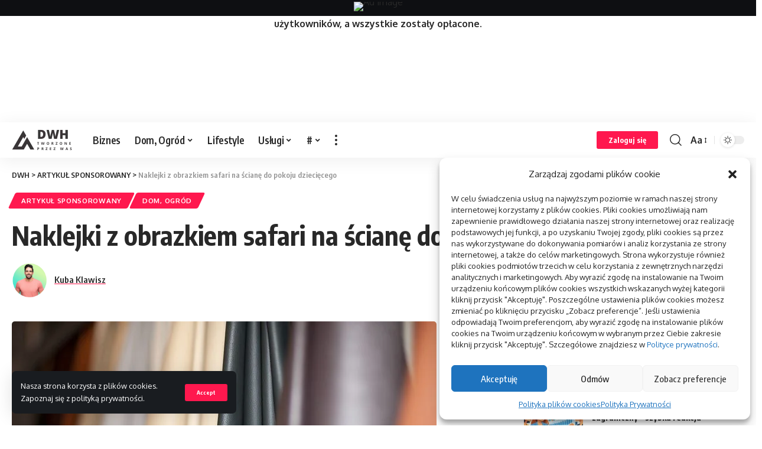

--- FILE ---
content_type: text/html; charset=UTF-8
request_url: https://dwhawran.pl/naklejki-z-obrazkiem-safari-na-sciane-do-pokoju-dzieciecego/
body_size: 19641
content:
<!DOCTYPE html>
<html dir="ltr" lang="pl-PL" prefix="og: https://ogp.me/ns#">
<head>
    <meta charset="UTF-8">
    <meta http-equiv="X-UA-Compatible" content="IE=edge">
    <meta name="viewport" content="width=device-width, initial-scale=1">
    <link rel="profile" href="https://gmpg.org/xfn/11">
	<title>Naklejki z obrazkiem safari na ścianę do pokoju dziecięcego - DWH</title>
    <style>
        #wpadminbar #wp-admin-bar-p404_free_top_button .ab-icon:before {
            content: "\f103";
            color: red;
            top: 2px;
        }
    </style>
	<style>img:is([sizes="auto" i], [sizes^="auto," i]) { contain-intrinsic-size: 3000px 1500px }</style>
	
		<!-- All in One SEO 4.7.9 - aioseo.com -->
	<meta name="description" content="Oryginalne naklejki do pokoju dziecka ze sklepu internetowego Pastelowelove prezentują się wyjątkowo okazale, w związku z czym rodzice z chęcią się w nie zaopatrują. Wiedzą, iż jeśli zdecydują się na takie wyroby, to własnym dzieciom przekażą do użytku jedynie to, co cechuje najwyższa wartość użytkowa. Każda naklejka jest dokładnie przedstawiona, a więc szybko można się" />
	<meta name="robots" content="max-image-preview:large" />
	<meta name="author" content="Kuba Klawisz"/>
	<link rel="canonical" href="https://dwhawran.pl/naklejki-z-obrazkiem-safari-na-sciane-do-pokoju-dzieciecego/" />
	<meta name="generator" content="All in One SEO (AIOSEO) 4.7.9" />
		<meta property="og:locale" content="pl_PL" />
		<meta property="og:site_name" content="DWH - Wolne Dziennikarstwo" />
		<meta property="og:type" content="article" />
		<meta property="og:title" content="Naklejki z obrazkiem safari na ścianę do pokoju dziecięcego - DWH" />
		<meta property="og:description" content="Oryginalne naklejki do pokoju dziecka ze sklepu internetowego Pastelowelove prezentują się wyjątkowo okazale, w związku z czym rodzice z chęcią się w nie zaopatrują. Wiedzą, iż jeśli zdecydują się na takie wyroby, to własnym dzieciom przekażą do użytku jedynie to, co cechuje najwyższa wartość użytkowa. Każda naklejka jest dokładnie przedstawiona, a więc szybko można się" />
		<meta property="og:url" content="https://dwhawran.pl/naklejki-z-obrazkiem-safari-na-sciane-do-pokoju-dzieciecego/" />
		<meta property="article:published_time" content="2022-12-27T23:05:05+00:00" />
		<meta property="article:modified_time" content="2023-03-08T12:50:24+00:00" />
		<meta name="twitter:card" content="summary_large_image" />
		<meta name="twitter:title" content="Naklejki z obrazkiem safari na ścianę do pokoju dziecięcego - DWH" />
		<meta name="twitter:description" content="Oryginalne naklejki do pokoju dziecka ze sklepu internetowego Pastelowelove prezentują się wyjątkowo okazale, w związku z czym rodzice z chęcią się w nie zaopatrują. Wiedzą, iż jeśli zdecydują się na takie wyroby, to własnym dzieciom przekażą do użytku jedynie to, co cechuje najwyższa wartość użytkowa. Każda naklejka jest dokładnie przedstawiona, a więc szybko można się" />
		<script type="application/ld+json" class="aioseo-schema">
			{"@context":"https:\/\/schema.org","@graph":[{"@type":"BlogPosting","@id":"https:\/\/dwhawran.pl\/naklejki-z-obrazkiem-safari-na-sciane-do-pokoju-dzieciecego\/#blogposting","name":"Naklejki z obrazkiem safari na \u015bcian\u0119 do pokoju dzieci\u0119cego - DWH","headline":"Naklejki z obrazkiem safari na \u015bcian\u0119 do pokoju dzieci\u0119cego","author":{"@id":"https:\/\/dwhawran.pl\/author\/admin\/#author"},"publisher":{"@id":"https:\/\/dwhawran.pl\/#person"},"image":{"@type":"ImageObject","url":"https:\/\/dwhawran.pl\/wp-content\/uploads\/2022\/12\/pokoju-img-153.jpg","width":719,"height":480},"datePublished":"2022-12-28T00:05:05+01:00","dateModified":"2023-03-08T13:50:24+01:00","inLanguage":"pl-PL","mainEntityOfPage":{"@id":"https:\/\/dwhawran.pl\/naklejki-z-obrazkiem-safari-na-sciane-do-pokoju-dzieciecego\/#webpage"},"isPartOf":{"@id":"https:\/\/dwhawran.pl\/naklejki-z-obrazkiem-safari-na-sciane-do-pokoju-dzieciecego\/#webpage"},"articleSection":"ARTYKU\u0141 SPONSOROWANY, Dom, Ogr\u00f3d"},{"@type":"BreadcrumbList","@id":"https:\/\/dwhawran.pl\/naklejki-z-obrazkiem-safari-na-sciane-do-pokoju-dzieciecego\/#breadcrumblist","itemListElement":[{"@type":"ListItem","@id":"https:\/\/dwhawran.pl\/#listItem","position":1,"name":"Dom","item":"https:\/\/dwhawran.pl\/","nextItem":{"@type":"ListItem","@id":"https:\/\/dwhawran.pl\/naklejki-z-obrazkiem-safari-na-sciane-do-pokoju-dzieciecego\/#listItem","name":"Naklejki z obrazkiem safari na \u015bcian\u0119 do pokoju dzieci\u0119cego"}},{"@type":"ListItem","@id":"https:\/\/dwhawran.pl\/naklejki-z-obrazkiem-safari-na-sciane-do-pokoju-dzieciecego\/#listItem","position":2,"name":"Naklejki z obrazkiem safari na \u015bcian\u0119 do pokoju dzieci\u0119cego","previousItem":{"@type":"ListItem","@id":"https:\/\/dwhawran.pl\/#listItem","name":"Dom"}}]},{"@type":"Person","@id":"https:\/\/dwhawran.pl\/#person","name":"Kuba Klawisz","image":{"@type":"ImageObject","@id":"https:\/\/dwhawran.pl\/naklejki-z-obrazkiem-safari-na-sciane-do-pokoju-dzieciecego\/#personImage","url":"https:\/\/secure.gravatar.com\/avatar\/88704fb9e72017ec6731357b1d660f6c?s=96&d=mm&r=g","width":96,"height":96,"caption":"Kuba Klawisz"}},{"@type":"Person","@id":"https:\/\/dwhawran.pl\/author\/admin\/#author","url":"https:\/\/dwhawran.pl\/author\/admin\/","name":"Kuba Klawisz","image":{"@type":"ImageObject","@id":"https:\/\/dwhawran.pl\/naklejki-z-obrazkiem-safari-na-sciane-do-pokoju-dzieciecego\/#authorImage","url":"https:\/\/secure.gravatar.com\/avatar\/88704fb9e72017ec6731357b1d660f6c?s=96&d=mm&r=g","width":96,"height":96,"caption":"Kuba Klawisz"}},{"@type":"WebPage","@id":"https:\/\/dwhawran.pl\/naklejki-z-obrazkiem-safari-na-sciane-do-pokoju-dzieciecego\/#webpage","url":"https:\/\/dwhawran.pl\/naklejki-z-obrazkiem-safari-na-sciane-do-pokoju-dzieciecego\/","name":"Naklejki z obrazkiem safari na \u015bcian\u0119 do pokoju dzieci\u0119cego - DWH","description":"Oryginalne naklejki do pokoju dziecka ze sklepu internetowego Pastelowelove prezentuj\u0105 si\u0119 wyj\u0105tkowo okazale, w zwi\u0105zku z czym rodzice z ch\u0119ci\u0105 si\u0119 w nie zaopatruj\u0105. Wiedz\u0105, i\u017c je\u015bli zdecyduj\u0105 si\u0119 na takie wyroby, to w\u0142asnym dzieciom przeka\u017c\u0105 do u\u017cytku jedynie to, co cechuje najwy\u017csza warto\u015b\u0107 u\u017cytkowa. Ka\u017cda naklejka jest dok\u0142adnie przedstawiona, a wi\u0119c szybko mo\u017cna si\u0119","inLanguage":"pl-PL","isPartOf":{"@id":"https:\/\/dwhawran.pl\/#website"},"breadcrumb":{"@id":"https:\/\/dwhawran.pl\/naklejki-z-obrazkiem-safari-na-sciane-do-pokoju-dzieciecego\/#breadcrumblist"},"author":{"@id":"https:\/\/dwhawran.pl\/author\/admin\/#author"},"creator":{"@id":"https:\/\/dwhawran.pl\/author\/admin\/#author"},"image":{"@type":"ImageObject","url":"https:\/\/dwhawran.pl\/wp-content\/uploads\/2022\/12\/pokoju-img-153.jpg","@id":"https:\/\/dwhawran.pl\/naklejki-z-obrazkiem-safari-na-sciane-do-pokoju-dzieciecego\/#mainImage","width":719,"height":480},"primaryImageOfPage":{"@id":"https:\/\/dwhawran.pl\/naklejki-z-obrazkiem-safari-na-sciane-do-pokoju-dzieciecego\/#mainImage"},"datePublished":"2022-12-28T00:05:05+01:00","dateModified":"2023-03-08T13:50:24+01:00"},{"@type":"WebSite","@id":"https:\/\/dwhawran.pl\/#website","url":"https:\/\/dwhawran.pl\/","name":"DWH","description":"Wolne Dziennikarstwo","inLanguage":"pl-PL","publisher":{"@id":"https:\/\/dwhawran.pl\/#person"}}]}
		</script>
		<!-- All in One SEO -->

<link rel="alternate" type="application/rss+xml" title="DWH &raquo; Kanał z wpisami" href="https://dwhawran.pl/feed/" />
<link rel="alternate" type="application/rss+xml" title="DWH &raquo; Kanał z komentarzami" href="https://dwhawran.pl/comments/feed/" />
<link rel="alternate" type="application/rss+xml" title="DWH &raquo; Naklejki z obrazkiem safari na ścianę do pokoju dziecięcego Kanał z komentarzami" href="https://dwhawran.pl/naklejki-z-obrazkiem-safari-na-sciane-do-pokoju-dzieciecego/feed/" />
            <link rel="pingback" href="https://dwhawran.pl/xmlrpc.php"/>
		<script type="application/ld+json">{"@context":"https://schema.org","@type":"Organization","legalName":"DWH","url":"https://dwhawran.pl/"}</script>
<script>
window._wpemojiSettings = {"baseUrl":"https:\/\/s.w.org\/images\/core\/emoji\/15.0.3\/72x72\/","ext":".png","svgUrl":"https:\/\/s.w.org\/images\/core\/emoji\/15.0.3\/svg\/","svgExt":".svg","source":{"concatemoji":"https:\/\/dwhawran.pl\/wp-includes\/js\/wp-emoji-release.min.js?ver=6.7.2"}};
/*! This file is auto-generated */
!function(i,n){var o,s,e;function c(e){try{var t={supportTests:e,timestamp:(new Date).valueOf()};sessionStorage.setItem(o,JSON.stringify(t))}catch(e){}}function p(e,t,n){e.clearRect(0,0,e.canvas.width,e.canvas.height),e.fillText(t,0,0);var t=new Uint32Array(e.getImageData(0,0,e.canvas.width,e.canvas.height).data),r=(e.clearRect(0,0,e.canvas.width,e.canvas.height),e.fillText(n,0,0),new Uint32Array(e.getImageData(0,0,e.canvas.width,e.canvas.height).data));return t.every(function(e,t){return e===r[t]})}function u(e,t,n){switch(t){case"flag":return n(e,"\ud83c\udff3\ufe0f\u200d\u26a7\ufe0f","\ud83c\udff3\ufe0f\u200b\u26a7\ufe0f")?!1:!n(e,"\ud83c\uddfa\ud83c\uddf3","\ud83c\uddfa\u200b\ud83c\uddf3")&&!n(e,"\ud83c\udff4\udb40\udc67\udb40\udc62\udb40\udc65\udb40\udc6e\udb40\udc67\udb40\udc7f","\ud83c\udff4\u200b\udb40\udc67\u200b\udb40\udc62\u200b\udb40\udc65\u200b\udb40\udc6e\u200b\udb40\udc67\u200b\udb40\udc7f");case"emoji":return!n(e,"\ud83d\udc26\u200d\u2b1b","\ud83d\udc26\u200b\u2b1b")}return!1}function f(e,t,n){var r="undefined"!=typeof WorkerGlobalScope&&self instanceof WorkerGlobalScope?new OffscreenCanvas(300,150):i.createElement("canvas"),a=r.getContext("2d",{willReadFrequently:!0}),o=(a.textBaseline="top",a.font="600 32px Arial",{});return e.forEach(function(e){o[e]=t(a,e,n)}),o}function t(e){var t=i.createElement("script");t.src=e,t.defer=!0,i.head.appendChild(t)}"undefined"!=typeof Promise&&(o="wpEmojiSettingsSupports",s=["flag","emoji"],n.supports={everything:!0,everythingExceptFlag:!0},e=new Promise(function(e){i.addEventListener("DOMContentLoaded",e,{once:!0})}),new Promise(function(t){var n=function(){try{var e=JSON.parse(sessionStorage.getItem(o));if("object"==typeof e&&"number"==typeof e.timestamp&&(new Date).valueOf()<e.timestamp+604800&&"object"==typeof e.supportTests)return e.supportTests}catch(e){}return null}();if(!n){if("undefined"!=typeof Worker&&"undefined"!=typeof OffscreenCanvas&&"undefined"!=typeof URL&&URL.createObjectURL&&"undefined"!=typeof Blob)try{var e="postMessage("+f.toString()+"("+[JSON.stringify(s),u.toString(),p.toString()].join(",")+"));",r=new Blob([e],{type:"text/javascript"}),a=new Worker(URL.createObjectURL(r),{name:"wpTestEmojiSupports"});return void(a.onmessage=function(e){c(n=e.data),a.terminate(),t(n)})}catch(e){}c(n=f(s,u,p))}t(n)}).then(function(e){for(var t in e)n.supports[t]=e[t],n.supports.everything=n.supports.everything&&n.supports[t],"flag"!==t&&(n.supports.everythingExceptFlag=n.supports.everythingExceptFlag&&n.supports[t]);n.supports.everythingExceptFlag=n.supports.everythingExceptFlag&&!n.supports.flag,n.DOMReady=!1,n.readyCallback=function(){n.DOMReady=!0}}).then(function(){return e}).then(function(){var e;n.supports.everything||(n.readyCallback(),(e=n.source||{}).concatemoji?t(e.concatemoji):e.wpemoji&&e.twemoji&&(t(e.twemoji),t(e.wpemoji)))}))}((window,document),window._wpemojiSettings);
</script>
<style id='wp-emoji-styles-inline-css'>

	img.wp-smiley, img.emoji {
		display: inline !important;
		border: none !important;
		box-shadow: none !important;
		height: 1em !important;
		width: 1em !important;
		margin: 0 0.07em !important;
		vertical-align: -0.1em !important;
		background: none !important;
		padding: 0 !important;
	}
</style>
<link rel='stylesheet' id='wp-block-library-css' href='https://dwhawran.pl/wp-includes/css/dist/block-library/style.min.css?ver=6.7.2' media='all' />
<style id='classic-theme-styles-inline-css'>
/*! This file is auto-generated */
.wp-block-button__link{color:#fff;background-color:#32373c;border-radius:9999px;box-shadow:none;text-decoration:none;padding:calc(.667em + 2px) calc(1.333em + 2px);font-size:1.125em}.wp-block-file__button{background:#32373c;color:#fff;text-decoration:none}
</style>
<style id='global-styles-inline-css'>
:root{--wp--preset--aspect-ratio--square: 1;--wp--preset--aspect-ratio--4-3: 4/3;--wp--preset--aspect-ratio--3-4: 3/4;--wp--preset--aspect-ratio--3-2: 3/2;--wp--preset--aspect-ratio--2-3: 2/3;--wp--preset--aspect-ratio--16-9: 16/9;--wp--preset--aspect-ratio--9-16: 9/16;--wp--preset--color--black: #000000;--wp--preset--color--cyan-bluish-gray: #abb8c3;--wp--preset--color--white: #ffffff;--wp--preset--color--pale-pink: #f78da7;--wp--preset--color--vivid-red: #cf2e2e;--wp--preset--color--luminous-vivid-orange: #ff6900;--wp--preset--color--luminous-vivid-amber: #fcb900;--wp--preset--color--light-green-cyan: #7bdcb5;--wp--preset--color--vivid-green-cyan: #00d084;--wp--preset--color--pale-cyan-blue: #8ed1fc;--wp--preset--color--vivid-cyan-blue: #0693e3;--wp--preset--color--vivid-purple: #9b51e0;--wp--preset--gradient--vivid-cyan-blue-to-vivid-purple: linear-gradient(135deg,rgba(6,147,227,1) 0%,rgb(155,81,224) 100%);--wp--preset--gradient--light-green-cyan-to-vivid-green-cyan: linear-gradient(135deg,rgb(122,220,180) 0%,rgb(0,208,130) 100%);--wp--preset--gradient--luminous-vivid-amber-to-luminous-vivid-orange: linear-gradient(135deg,rgba(252,185,0,1) 0%,rgba(255,105,0,1) 100%);--wp--preset--gradient--luminous-vivid-orange-to-vivid-red: linear-gradient(135deg,rgba(255,105,0,1) 0%,rgb(207,46,46) 100%);--wp--preset--gradient--very-light-gray-to-cyan-bluish-gray: linear-gradient(135deg,rgb(238,238,238) 0%,rgb(169,184,195) 100%);--wp--preset--gradient--cool-to-warm-spectrum: linear-gradient(135deg,rgb(74,234,220) 0%,rgb(151,120,209) 20%,rgb(207,42,186) 40%,rgb(238,44,130) 60%,rgb(251,105,98) 80%,rgb(254,248,76) 100%);--wp--preset--gradient--blush-light-purple: linear-gradient(135deg,rgb(255,206,236) 0%,rgb(152,150,240) 100%);--wp--preset--gradient--blush-bordeaux: linear-gradient(135deg,rgb(254,205,165) 0%,rgb(254,45,45) 50%,rgb(107,0,62) 100%);--wp--preset--gradient--luminous-dusk: linear-gradient(135deg,rgb(255,203,112) 0%,rgb(199,81,192) 50%,rgb(65,88,208) 100%);--wp--preset--gradient--pale-ocean: linear-gradient(135deg,rgb(255,245,203) 0%,rgb(182,227,212) 50%,rgb(51,167,181) 100%);--wp--preset--gradient--electric-grass: linear-gradient(135deg,rgb(202,248,128) 0%,rgb(113,206,126) 100%);--wp--preset--gradient--midnight: linear-gradient(135deg,rgb(2,3,129) 0%,rgb(40,116,252) 100%);--wp--preset--font-size--small: 13px;--wp--preset--font-size--medium: 20px;--wp--preset--font-size--large: 36px;--wp--preset--font-size--x-large: 42px;--wp--preset--spacing--20: 0.44rem;--wp--preset--spacing--30: 0.67rem;--wp--preset--spacing--40: 1rem;--wp--preset--spacing--50: 1.5rem;--wp--preset--spacing--60: 2.25rem;--wp--preset--spacing--70: 3.38rem;--wp--preset--spacing--80: 5.06rem;--wp--preset--shadow--natural: 6px 6px 9px rgba(0, 0, 0, 0.2);--wp--preset--shadow--deep: 12px 12px 50px rgba(0, 0, 0, 0.4);--wp--preset--shadow--sharp: 6px 6px 0px rgba(0, 0, 0, 0.2);--wp--preset--shadow--outlined: 6px 6px 0px -3px rgba(255, 255, 255, 1), 6px 6px rgba(0, 0, 0, 1);--wp--preset--shadow--crisp: 6px 6px 0px rgba(0, 0, 0, 1);}:where(.is-layout-flex){gap: 0.5em;}:where(.is-layout-grid){gap: 0.5em;}body .is-layout-flex{display: flex;}.is-layout-flex{flex-wrap: wrap;align-items: center;}.is-layout-flex > :is(*, div){margin: 0;}body .is-layout-grid{display: grid;}.is-layout-grid > :is(*, div){margin: 0;}:where(.wp-block-columns.is-layout-flex){gap: 2em;}:where(.wp-block-columns.is-layout-grid){gap: 2em;}:where(.wp-block-post-template.is-layout-flex){gap: 1.25em;}:where(.wp-block-post-template.is-layout-grid){gap: 1.25em;}.has-black-color{color: var(--wp--preset--color--black) !important;}.has-cyan-bluish-gray-color{color: var(--wp--preset--color--cyan-bluish-gray) !important;}.has-white-color{color: var(--wp--preset--color--white) !important;}.has-pale-pink-color{color: var(--wp--preset--color--pale-pink) !important;}.has-vivid-red-color{color: var(--wp--preset--color--vivid-red) !important;}.has-luminous-vivid-orange-color{color: var(--wp--preset--color--luminous-vivid-orange) !important;}.has-luminous-vivid-amber-color{color: var(--wp--preset--color--luminous-vivid-amber) !important;}.has-light-green-cyan-color{color: var(--wp--preset--color--light-green-cyan) !important;}.has-vivid-green-cyan-color{color: var(--wp--preset--color--vivid-green-cyan) !important;}.has-pale-cyan-blue-color{color: var(--wp--preset--color--pale-cyan-blue) !important;}.has-vivid-cyan-blue-color{color: var(--wp--preset--color--vivid-cyan-blue) !important;}.has-vivid-purple-color{color: var(--wp--preset--color--vivid-purple) !important;}.has-black-background-color{background-color: var(--wp--preset--color--black) !important;}.has-cyan-bluish-gray-background-color{background-color: var(--wp--preset--color--cyan-bluish-gray) !important;}.has-white-background-color{background-color: var(--wp--preset--color--white) !important;}.has-pale-pink-background-color{background-color: var(--wp--preset--color--pale-pink) !important;}.has-vivid-red-background-color{background-color: var(--wp--preset--color--vivid-red) !important;}.has-luminous-vivid-orange-background-color{background-color: var(--wp--preset--color--luminous-vivid-orange) !important;}.has-luminous-vivid-amber-background-color{background-color: var(--wp--preset--color--luminous-vivid-amber) !important;}.has-light-green-cyan-background-color{background-color: var(--wp--preset--color--light-green-cyan) !important;}.has-vivid-green-cyan-background-color{background-color: var(--wp--preset--color--vivid-green-cyan) !important;}.has-pale-cyan-blue-background-color{background-color: var(--wp--preset--color--pale-cyan-blue) !important;}.has-vivid-cyan-blue-background-color{background-color: var(--wp--preset--color--vivid-cyan-blue) !important;}.has-vivid-purple-background-color{background-color: var(--wp--preset--color--vivid-purple) !important;}.has-black-border-color{border-color: var(--wp--preset--color--black) !important;}.has-cyan-bluish-gray-border-color{border-color: var(--wp--preset--color--cyan-bluish-gray) !important;}.has-white-border-color{border-color: var(--wp--preset--color--white) !important;}.has-pale-pink-border-color{border-color: var(--wp--preset--color--pale-pink) !important;}.has-vivid-red-border-color{border-color: var(--wp--preset--color--vivid-red) !important;}.has-luminous-vivid-orange-border-color{border-color: var(--wp--preset--color--luminous-vivid-orange) !important;}.has-luminous-vivid-amber-border-color{border-color: var(--wp--preset--color--luminous-vivid-amber) !important;}.has-light-green-cyan-border-color{border-color: var(--wp--preset--color--light-green-cyan) !important;}.has-vivid-green-cyan-border-color{border-color: var(--wp--preset--color--vivid-green-cyan) !important;}.has-pale-cyan-blue-border-color{border-color: var(--wp--preset--color--pale-cyan-blue) !important;}.has-vivid-cyan-blue-border-color{border-color: var(--wp--preset--color--vivid-cyan-blue) !important;}.has-vivid-purple-border-color{border-color: var(--wp--preset--color--vivid-purple) !important;}.has-vivid-cyan-blue-to-vivid-purple-gradient-background{background: var(--wp--preset--gradient--vivid-cyan-blue-to-vivid-purple) !important;}.has-light-green-cyan-to-vivid-green-cyan-gradient-background{background: var(--wp--preset--gradient--light-green-cyan-to-vivid-green-cyan) !important;}.has-luminous-vivid-amber-to-luminous-vivid-orange-gradient-background{background: var(--wp--preset--gradient--luminous-vivid-amber-to-luminous-vivid-orange) !important;}.has-luminous-vivid-orange-to-vivid-red-gradient-background{background: var(--wp--preset--gradient--luminous-vivid-orange-to-vivid-red) !important;}.has-very-light-gray-to-cyan-bluish-gray-gradient-background{background: var(--wp--preset--gradient--very-light-gray-to-cyan-bluish-gray) !important;}.has-cool-to-warm-spectrum-gradient-background{background: var(--wp--preset--gradient--cool-to-warm-spectrum) !important;}.has-blush-light-purple-gradient-background{background: var(--wp--preset--gradient--blush-light-purple) !important;}.has-blush-bordeaux-gradient-background{background: var(--wp--preset--gradient--blush-bordeaux) !important;}.has-luminous-dusk-gradient-background{background: var(--wp--preset--gradient--luminous-dusk) !important;}.has-pale-ocean-gradient-background{background: var(--wp--preset--gradient--pale-ocean) !important;}.has-electric-grass-gradient-background{background: var(--wp--preset--gradient--electric-grass) !important;}.has-midnight-gradient-background{background: var(--wp--preset--gradient--midnight) !important;}.has-small-font-size{font-size: var(--wp--preset--font-size--small) !important;}.has-medium-font-size{font-size: var(--wp--preset--font-size--medium) !important;}.has-large-font-size{font-size: var(--wp--preset--font-size--large) !important;}.has-x-large-font-size{font-size: var(--wp--preset--font-size--x-large) !important;}
:where(.wp-block-post-template.is-layout-flex){gap: 1.25em;}:where(.wp-block-post-template.is-layout-grid){gap: 1.25em;}
:where(.wp-block-columns.is-layout-flex){gap: 2em;}:where(.wp-block-columns.is-layout-grid){gap: 2em;}
:root :where(.wp-block-pullquote){font-size: 1.5em;line-height: 1.6;}
</style>
<link rel='stylesheet' id='cmplz-general-css' href='https://dwhawran.pl/wp-content/plugins/complianz-gdpr/assets/css/cookieblocker.min.css?ver=1739774101' media='all' />
<style id='akismet-widget-style-inline-css'>

			.a-stats {
				--akismet-color-mid-green: #357b49;
				--akismet-color-white: #fff;
				--akismet-color-light-grey: #f6f7f7;

				max-width: 350px;
				width: auto;
			}

			.a-stats * {
				all: unset;
				box-sizing: border-box;
			}

			.a-stats strong {
				font-weight: 600;
			}

			.a-stats a.a-stats__link,
			.a-stats a.a-stats__link:visited,
			.a-stats a.a-stats__link:active {
				background: var(--akismet-color-mid-green);
				border: none;
				box-shadow: none;
				border-radius: 8px;
				color: var(--akismet-color-white);
				cursor: pointer;
				display: block;
				font-family: -apple-system, BlinkMacSystemFont, 'Segoe UI', 'Roboto', 'Oxygen-Sans', 'Ubuntu', 'Cantarell', 'Helvetica Neue', sans-serif;
				font-weight: 500;
				padding: 12px;
				text-align: center;
				text-decoration: none;
				transition: all 0.2s ease;
			}

			/* Extra specificity to deal with TwentyTwentyOne focus style */
			.widget .a-stats a.a-stats__link:focus {
				background: var(--akismet-color-mid-green);
				color: var(--akismet-color-white);
				text-decoration: none;
			}

			.a-stats a.a-stats__link:hover {
				filter: brightness(110%);
				box-shadow: 0 4px 12px rgba(0, 0, 0, 0.06), 0 0 2px rgba(0, 0, 0, 0.16);
			}

			.a-stats .count {
				color: var(--akismet-color-white);
				display: block;
				font-size: 1.5em;
				line-height: 1.4;
				padding: 0 13px;
				white-space: nowrap;
			}
		
</style>
<link rel='stylesheet' id='foxiz-font-css' href='//fonts.googleapis.com/css?family=Oxygen%3A400%2C700%7CEncode+Sans+Condensed%3A400%2C500%2C600%2C700%2C800&#038;display=swap&#038;ver=1.5.0' media='all' />
<link rel='stylesheet' id='foxiz-main-css' href='https://dwhawran.pl/wp-content/themes/foxiz/assets/css/main.css?ver=1.5.0' media='all' />
<link rel='stylesheet' id='foxiz-print-css' href='https://dwhawran.pl/wp-content/themes/foxiz/assets/css/print.css?ver=1.5.0' media='all' />
<link rel='stylesheet' id='foxiz-style-css' href='https://dwhawran.pl/wp-content/themes/foxiz/style.css?ver=1.5.0' media='all' />
<style id='foxiz-style-inline-css'>
:root {--indicator-bg-from :#d1d1d1;--indicator-bg-to :#303030;}[data-theme="dark"].is-hd-4 {--nav-bg: #191c20;--nav-bg-from: #191c20;--nav-bg-to: #191c20;}:root {--max-width-wo-sb : 860px;--top-site-bg :#0e0f12;--hyperlink-line-color :var(--g-color);}[data-theme="dark"], .light-scheme {--top-site-bg :#0e0f12;}.search-header:before { background-repeat : no-repeat;background-size : cover;background-image : url(https://foxiz.themeruby.com/default/wp-content/uploads/sites/2/2021/09/search-bg.jpg);background-attachment : scroll;background-position : center center;}[data-theme="dark"] .search-header:before { background-repeat : no-repeat;background-size : cover;background-image : url(https://foxiz.themeruby.com/default/wp-content/uploads/sites/2/2021/09/search-bgd.jpg);background-attachment : scroll;background-position : center center;}.footer-has-bg { background-color : #00000007;}[data-theme="dark"] .footer-has-bg { background-color : #16181c;}.top-site-ad .ad-image { max-width: 1500px; }.yes-hd-transparent .top-site-ad {--top-site-bg :#0e0f12;}#amp-mobile-version-switcher { display: none; }
</style>
<script src="https://dwhawran.pl/wp-includes/js/jquery/jquery.min.js?ver=3.7.1" id="jquery-core-js"></script>
<script src="https://dwhawran.pl/wp-includes/js/jquery/jquery-migrate.min.js?ver=3.4.1" id="jquery-migrate-js"></script>
<script src="https://dwhawran.pl/wp-content/themes/foxiz/assets/js/highlight-share.js?ver=1" id="highlight-share-js"></script>
<link rel="https://api.w.org/" href="https://dwhawran.pl/wp-json/" /><link rel="alternate" title="JSON" type="application/json" href="https://dwhawran.pl/wp-json/wp/v2/posts/2445" /><link rel="EditURI" type="application/rsd+xml" title="RSD" href="https://dwhawran.pl/xmlrpc.php?rsd" />
<meta name="generator" content="WordPress 6.7.2" />
<link rel='shortlink' href='https://dwhawran.pl/?p=2445' />
<link rel="alternate" title="oEmbed (JSON)" type="application/json+oembed" href="https://dwhawran.pl/wp-json/oembed/1.0/embed?url=https%3A%2F%2Fdwhawran.pl%2Fnaklejki-z-obrazkiem-safari-na-sciane-do-pokoju-dzieciecego%2F" />
<link rel="alternate" title="oEmbed (XML)" type="text/xml+oembed" href="https://dwhawran.pl/wp-json/oembed/1.0/embed?url=https%3A%2F%2Fdwhawran.pl%2Fnaklejki-z-obrazkiem-safari-na-sciane-do-pokoju-dzieciecego%2F&#038;format=xml" />
			<style>.cmplz-hidden {
					display: none !important;
				}</style><meta name="generator" content="Elementor 3.27.5; features: additional_custom_breakpoints; settings: css_print_method-external, google_font-enabled, font_display-swap">
<script type="application/ld+json">{"@context":"https://schema.org","@type":"WebSite","@id":"https://dwhawran.pl/#website","url":"https://dwhawran.pl/","name":"DWH","potentialAction":{"@type":"SearchAction","target":"https://dwhawran.pl/?s={search_term_string}","query-input":"required name=search_term_string"}}</script>
			<style>
				.e-con.e-parent:nth-of-type(n+4):not(.e-lazyloaded):not(.e-no-lazyload),
				.e-con.e-parent:nth-of-type(n+4):not(.e-lazyloaded):not(.e-no-lazyload) * {
					background-image: none !important;
				}
				@media screen and (max-height: 1024px) {
					.e-con.e-parent:nth-of-type(n+3):not(.e-lazyloaded):not(.e-no-lazyload),
					.e-con.e-parent:nth-of-type(n+3):not(.e-lazyloaded):not(.e-no-lazyload) * {
						background-image: none !important;
					}
				}
				@media screen and (max-height: 640px) {
					.e-con.e-parent:nth-of-type(n+2):not(.e-lazyloaded):not(.e-no-lazyload),
					.e-con.e-parent:nth-of-type(n+2):not(.e-lazyloaded):not(.e-no-lazyload) * {
						background-image: none !important;
					}
				}
			</style>
			<link rel="icon" href="https://dwhawran.pl/wp-content/uploads/2022/09/cropped-fav-32x32.jpg" sizes="32x32" />
<link rel="icon" href="https://dwhawran.pl/wp-content/uploads/2022/09/cropped-fav-192x192.jpg" sizes="192x192" />
<link rel="apple-touch-icon" href="https://dwhawran.pl/wp-content/uploads/2022/09/cropped-fav-180x180.jpg" />
<meta name="msapplication-TileImage" content="https://dwhawran.pl/wp-content/uploads/2022/09/cropped-fav-270x270.jpg" />
</head>
<body data-cmplz=1 class="post-template-default single single-post postid-2445 single-format-standard wp-embed-responsive elementor-default elementor-kit-9 menu-ani-1 hover-ani-1 wc-res-list is-hd-1 is-standard-1 is-backtop is-mstick is-smart-sticky top-spacing" data-theme="default">
<strong><center>Strona/Blog w całości ma charakter reklamowy, a zamieszczone na niej artykuły mają na celu pozycjonowanie stron www. Żaden z wpisów nie pochodzi od użytkowników, a wszystkie zostały opłacone.</center></strong>
<div class="top-site-ad no-spacing"><div class=" edge-padding"><div class="ad-image"><a class="ad-destination" target="_blank" rel="noopener nofollow" href="#"><img fetchpriority="high" src="https://foxiz.themeruby.com/default/wp-content/uploads/sites/2/2021/09/ad-top.jpg" alt="Ad image" width="1500" height="170"></a></div></div></div><div class="site-outer">
	        <header id="site-header" class="header-wrap rb-section header-set-1 header-1 header-wrapper style-shadow">
			<aside id="rb-privacy" class="privacy-bar privacy-left"><div class="privacy-inner"><div class="privacy-content">Nasza strona korzysta z plików cookies. Zapoznaj się z polityką prywatności.</div><div class="privacy-dismiss"><a id="privacy-trigger" href="#" class="privacy-dismiss-btn is-btn"><span>Accept</span></a></div></div></aside>        <div class="reading-indicator"><span id="reading-progress"></span></div>
		            <div id="navbar-outer" class="navbar-outer">
                <div id="sticky-holder" class="sticky-holder">
                    <div class="navbar-wrap">
                        <div class="rb-container edge-padding">
                            <div class="navbar-inner">
                                <div class="navbar-left">
									        <div class="logo-wrap is-image-logo site-branding">
            <a href="https://dwhawran.pl/" class="logo" title="DWH">
				<img class="logo-default" data-mode="default" height="38" width="105" src="https://dwhawran.pl/wp-content/uploads/2022/09/DWH.png" alt="DWH"><img class="logo-dark" data-mode="dark" height="36" width="103" src="https://dwhawran.pl/wp-content/uploads/2022/09/DWH_white.png" alt="DWH">            </a>
        </div>
		        <nav id="site-navigation" class="main-menu-wrap" aria-label="main menu"><ul id="menu-menu" class="main-menu rb-menu large-menu" itemscope itemtype="https://www.schema.org/SiteNavigationElement"><li id="menu-item-2251" class="menu-item menu-item-type-taxonomy menu-item-object-category menu-item-2251"><a href="https://dwhawran.pl/kategoria/biznes-finanse/"><span>Biznes</span></a></li>
<li id="menu-item-2253" class="menu-item menu-item-type-taxonomy menu-item-object-category current-post-ancestor current-menu-parent current-post-parent menu-item-has-children menu-item-2253"><a href="https://dwhawran.pl/kategoria/dom-ogrod/"><span>Dom, Ogród</span></a>
<ul class="sub-menu">
	<li id="menu-item-2252" class="menu-item menu-item-type-taxonomy menu-item-object-category menu-item-2252"><a href="https://dwhawran.pl/kategoria/budownictwo-przemysl/"><span>Budownictwo, Przemysł</span></a></li>
</ul>
</li>
<li id="menu-item-2256" class="menu-item menu-item-type-taxonomy menu-item-object-category menu-item-2256"><a href="https://dwhawran.pl/kategoria/moda-uroda/"><span>Lifestyle</span></a></li>
<li id="menu-item-2260" class="menu-item menu-item-type-taxonomy menu-item-object-category menu-item-has-children menu-item-2260"><a href="https://dwhawran.pl/kategoria/uslugi/"><span>Usługi</span></a>
<ul class="sub-menu">
	<li id="menu-item-2259" class="menu-item menu-item-type-taxonomy menu-item-object-category menu-item-2259"><a href="https://dwhawran.pl/kategoria/technologie/"><span>Technologie</span></a></li>
	<li id="menu-item-2257" class="menu-item menu-item-type-taxonomy menu-item-object-category menu-item-2257"><a href="https://dwhawran.pl/kategoria/motoryzacja-transport/"><span>Motoryzacja, Transport</span></a></li>
</ul>
</li>
<li id="menu-item-2255" class="menu-item menu-item-type-taxonomy menu-item-object-category menu-item-has-children menu-item-2255"><a href="https://dwhawran.pl/kategoria/inne/"><span>#</span></a>
<ul class="sub-menu">
	<li id="menu-item-2254" class="menu-item menu-item-type-taxonomy menu-item-object-category menu-item-2254"><a href="https://dwhawran.pl/kategoria/edukacja-rozrywka/"><span>Edukacja, Rozrywka</span></a></li>
	<li id="menu-item-2258" class="menu-item menu-item-type-taxonomy menu-item-object-category menu-item-2258"><a href="https://dwhawran.pl/kategoria/sport-turystyka/"><span>Sport, Turystyka</span></a></li>
</ul>
</li>
</ul></nav>
		        <div class="more-section-outer menu-has-child-flex menu-has-child-mega-columns layout-col-3">
            <a class="more-trigger icon-holder" href="#" data-title="More">
                <span class="dots-icon"><span></span><span></span><span></span></span>
            </a>
            <div id="rb-more" class="more-section flex-dropdown">
                <div class="more-section-inner">
                    <div class="more-content">
						        <div class="header-search-form">
			                <span class="h5">Search</span>
			        <form method="get" action="https://dwhawran.pl/" class="rb-search-form">
            <div class="search-form-inner">
				                    <span class="search-icon"><i class="rbi rbi-search"></i></span>
				                <span class="search-text"><input type="text" class="field" placeholder="szukaj.." value="" name="s"/></span>
                <span class="rb-search-submit"><input type="submit" value="Szukaj"/>                        <i class="rbi rbi-cright"></i></span>
            </div>
        </form>
	</div>
		                            <div class="mega-columns">
								                            </div>
						                    </div>
					                        <div class="collapse-footer">
							                                <div class="collapse-copyright">Miłej lektury! :)</div>
							                        </div>
					                </div>
            </div>
        </div>
		                                </div>
                                <div class="navbar-right">
									        <div class="wnav-holder widget-h-login header-dropdown-outer">
							                    <a href="https://dwhawran.pl/wp-login.php?redirect_to=https%3A%2F%2Fdwhawran.pl%2Fnaklejki-z-obrazkiem-safari-na-sciane-do-pokoju-dzieciecego" class="login-toggle is-login is-btn header-element"><span>Zaloguj się</span></a>
							        </div>
	        <div class="wnav-holder w-header-search header-dropdown-outer">
            <a href="#" data-title="Szukaj" class="icon-holder header-element search-btn more-trigger">
				<i class="rbi rbi-search wnav-icon"></i>            </a>
			        </div>
		        <div class="wnav-holder font-resizer">
            <a href="#" class="font-resizer-trigger" data-title="Resizer"><strong>Aa</strong></a>
        </div>
		        <div class="dark-mode-toggle-wrap">
            <div class="dark-mode-toggle">
                <span class="dark-mode-slide">
                    <i class="dark-mode-slide-btn mode-icon-dark" data-title="Switch to Light"><svg class="svg-icon svg-mode-dark" aria-hidden="true" role="img" focusable="false" xmlns="http://www.w3.org/2000/svg" viewBox="0 0 512 512"><path fill="currentColor" d="M507.681,209.011c-1.297-6.991-7.324-12.111-14.433-12.262c-7.104-0.122-13.347,4.711-14.936,11.643 c-15.26,66.497-73.643,112.94-141.978,112.94c-80.321,0-145.667-65.346-145.667-145.666c0-68.335,46.443-126.718,112.942-141.976 c6.93-1.59,11.791-7.826,11.643-14.934c-0.149-7.108-5.269-13.136-12.259-14.434C287.546,1.454,271.735,0,256,0 C187.62,0,123.333,26.629,74.98,74.981C26.628,123.333,0,187.62,0,256s26.628,132.667,74.98,181.019 C123.333,485.371,187.62,512,256,512s132.667-26.629,181.02-74.981C485.372,388.667,512,324.38,512,256 C512,240.278,510.546,224.469,507.681,209.011z" /></svg></i>
                    <i class="dark-mode-slide-btn mode-icon-default" data-title="Switch to Dark"><svg class="svg-icon svg-mode-light" aria-hidden="true" role="img" focusable="false" xmlns="http://www.w3.org/2000/svg" viewBox="0 0 232.447 232.447"><path fill="currentColor" d="M116.211,194.8c-4.143,0-7.5,3.357-7.5,7.5v22.643c0,4.143,3.357,7.5,7.5,7.5s7.5-3.357,7.5-7.5V202.3 C123.711,198.157,120.354,194.8,116.211,194.8z" /><path fill="currentColor" d="M116.211,37.645c4.143,0,7.5-3.357,7.5-7.5V7.505c0-4.143-3.357-7.5-7.5-7.5s-7.5,3.357-7.5,7.5v22.641 C108.711,34.288,112.068,37.645,116.211,37.645z" /><path fill="currentColor" d="M50.054,171.78l-16.016,16.008c-2.93,2.929-2.931,7.677-0.003,10.606c1.465,1.466,3.385,2.198,5.305,2.198 c1.919,0,3.838-0.731,5.302-2.195l16.016-16.008c2.93-2.929,2.931-7.677,0.003-10.606C57.731,168.852,52.982,168.851,50.054,171.78 z" /><path fill="currentColor" d="M177.083,62.852c1.919,0,3.838-0.731,5.302-2.195L198.4,44.649c2.93-2.929,2.931-7.677,0.003-10.606 c-2.93-2.932-7.679-2.931-10.607-0.003l-16.016,16.008c-2.93,2.929-2.931,7.677-0.003,10.607 C173.243,62.12,175.163,62.852,177.083,62.852z" /><path fill="currentColor" d="M37.645,116.224c0-4.143-3.357-7.5-7.5-7.5H7.5c-4.143,0-7.5,3.357-7.5,7.5s3.357,7.5,7.5,7.5h22.645 C34.287,123.724,37.645,120.366,37.645,116.224z" /><path fill="currentColor" d="M224.947,108.724h-22.652c-4.143,0-7.5,3.357-7.5,7.5s3.357,7.5,7.5,7.5h22.652c4.143,0,7.5-3.357,7.5-7.5 S229.09,108.724,224.947,108.724z" /><path fill="currentColor" d="M50.052,60.655c1.465,1.465,3.384,2.197,5.304,2.197c1.919,0,3.839-0.732,5.303-2.196c2.93-2.929,2.93-7.678,0.001-10.606 L44.652,34.042c-2.93-2.93-7.679-2.929-10.606-0.001c-2.93,2.929-2.93,7.678-0.001,10.606L50.052,60.655z" /><path fill="currentColor" d="M182.395,171.782c-2.93-2.929-7.679-2.93-10.606-0.001c-2.93,2.929-2.93,7.678-0.001,10.607l16.007,16.008 c1.465,1.465,3.384,2.197,5.304,2.197c1.919,0,3.839-0.732,5.303-2.196c2.93-2.929,2.93-7.678,0.001-10.607L182.395,171.782z" /><path fill="currentColor" d="M116.22,48.7c-37.232,0-67.523,30.291-67.523,67.523s30.291,67.523,67.523,67.523s67.522-30.291,67.522-67.523 S153.452,48.7,116.22,48.7z M116.22,168.747c-28.962,0-52.523-23.561-52.523-52.523S87.258,63.7,116.22,63.7 c28.961,0,52.522,23.562,52.522,52.523S145.181,168.747,116.22,168.747z" /></svg></i>
                </span>
            </div>
        </div>
		                                </div>
                            </div>
                        </div>
                    </div>
					        <div id="header-mobile" class="header-mobile">
            <div class="header-mobile-wrap">
				        <div class="mbnav edge-padding">
            <div class="navbar-left">
                <div class="mobile-toggle-wrap">
					                        <a href="#" class="mobile-menu-trigger">        <span class="burger-icon"><span></span><span></span><span></span></span>
	</a>
					                </div>
				        <div class="mobile-logo-wrap is-image-logo site-branding is-logo-svg">
            <a href="https://dwhawran.pl/" title="DWH">
				<img loading="lazy" class="logo-default" data-mode="default" height="600" width="1368" src="https://foxiz.themeruby.com/default/wp-content/uploads/sites/2/2021/12/logo.svg" alt="DWH"><img loading="lazy" class="logo-dark" data-mode="dark" height="600" width="1368" src="https://foxiz.themeruby.com/default/wp-content/uploads/sites/2/2021/12/logo-light.svg" alt="DWH">            </a>
        </div>
		            </div>
            <div class="navbar-right">
						            <a href="#" class="mobile-menu-trigger mobile-search-icon"><i class="rbi rbi-search"></i></a>
			        <div class="wnav-holder font-resizer">
            <a href="#" class="font-resizer-trigger" data-title="Resizer"><strong>Aa</strong></a>
        </div>
		        <div class="dark-mode-toggle-wrap">
            <div class="dark-mode-toggle">
                <span class="dark-mode-slide">
                    <i class="dark-mode-slide-btn mode-icon-dark" data-title="Switch to Light"><svg class="svg-icon svg-mode-dark" aria-hidden="true" role="img" focusable="false" xmlns="http://www.w3.org/2000/svg" viewBox="0 0 512 512"><path fill="currentColor" d="M507.681,209.011c-1.297-6.991-7.324-12.111-14.433-12.262c-7.104-0.122-13.347,4.711-14.936,11.643 c-15.26,66.497-73.643,112.94-141.978,112.94c-80.321,0-145.667-65.346-145.667-145.666c0-68.335,46.443-126.718,112.942-141.976 c6.93-1.59,11.791-7.826,11.643-14.934c-0.149-7.108-5.269-13.136-12.259-14.434C287.546,1.454,271.735,0,256,0 C187.62,0,123.333,26.629,74.98,74.981C26.628,123.333,0,187.62,0,256s26.628,132.667,74.98,181.019 C123.333,485.371,187.62,512,256,512s132.667-26.629,181.02-74.981C485.372,388.667,512,324.38,512,256 C512,240.278,510.546,224.469,507.681,209.011z" /></svg></i>
                    <i class="dark-mode-slide-btn mode-icon-default" data-title="Switch to Dark"><svg class="svg-icon svg-mode-light" aria-hidden="true" role="img" focusable="false" xmlns="http://www.w3.org/2000/svg" viewBox="0 0 232.447 232.447"><path fill="currentColor" d="M116.211,194.8c-4.143,0-7.5,3.357-7.5,7.5v22.643c0,4.143,3.357,7.5,7.5,7.5s7.5-3.357,7.5-7.5V202.3 C123.711,198.157,120.354,194.8,116.211,194.8z" /><path fill="currentColor" d="M116.211,37.645c4.143,0,7.5-3.357,7.5-7.5V7.505c0-4.143-3.357-7.5-7.5-7.5s-7.5,3.357-7.5,7.5v22.641 C108.711,34.288,112.068,37.645,116.211,37.645z" /><path fill="currentColor" d="M50.054,171.78l-16.016,16.008c-2.93,2.929-2.931,7.677-0.003,10.606c1.465,1.466,3.385,2.198,5.305,2.198 c1.919,0,3.838-0.731,5.302-2.195l16.016-16.008c2.93-2.929,2.931-7.677,0.003-10.606C57.731,168.852,52.982,168.851,50.054,171.78 z" /><path fill="currentColor" d="M177.083,62.852c1.919,0,3.838-0.731,5.302-2.195L198.4,44.649c2.93-2.929,2.931-7.677,0.003-10.606 c-2.93-2.932-7.679-2.931-10.607-0.003l-16.016,16.008c-2.93,2.929-2.931,7.677-0.003,10.607 C173.243,62.12,175.163,62.852,177.083,62.852z" /><path fill="currentColor" d="M37.645,116.224c0-4.143-3.357-7.5-7.5-7.5H7.5c-4.143,0-7.5,3.357-7.5,7.5s3.357,7.5,7.5,7.5h22.645 C34.287,123.724,37.645,120.366,37.645,116.224z" /><path fill="currentColor" d="M224.947,108.724h-22.652c-4.143,0-7.5,3.357-7.5,7.5s3.357,7.5,7.5,7.5h22.652c4.143,0,7.5-3.357,7.5-7.5 S229.09,108.724,224.947,108.724z" /><path fill="currentColor" d="M50.052,60.655c1.465,1.465,3.384,2.197,5.304,2.197c1.919,0,3.839-0.732,5.303-2.196c2.93-2.929,2.93-7.678,0.001-10.606 L44.652,34.042c-2.93-2.93-7.679-2.929-10.606-0.001c-2.93,2.929-2.93,7.678-0.001,10.606L50.052,60.655z" /><path fill="currentColor" d="M182.395,171.782c-2.93-2.929-7.679-2.93-10.606-0.001c-2.93,2.929-2.93,7.678-0.001,10.607l16.007,16.008 c1.465,1.465,3.384,2.197,5.304,2.197c1.919,0,3.839-0.732,5.303-2.196c2.93-2.929,2.93-7.678,0.001-10.607L182.395,171.782z" /><path fill="currentColor" d="M116.22,48.7c-37.232,0-67.523,30.291-67.523,67.523s30.291,67.523,67.523,67.523s67.522-30.291,67.522-67.523 S153.452,48.7,116.22,48.7z M116.22,168.747c-28.962,0-52.523-23.561-52.523-52.523S87.258,63.7,116.22,63.7 c28.961,0,52.522,23.562,52.522,52.523S145.181,168.747,116.22,168.747z" /></svg></i>
                </span>
            </div>
        </div>
		            </div>
        </div>
	            </div>
			        <div class="mobile-collapse">
        <div class="mobile-collapse-holder">
            <div class="mobile-collapse-inner">
                <div class="mobile-search-form edge-padding">        <div class="header-search-form">
			                <span class="h5">Search</span>
			        <form method="get" action="https://dwhawran.pl/" class="rb-search-form">
            <div class="search-form-inner">
				                    <span class="search-icon"><i class="rbi rbi-search"></i></span>
				                <span class="search-text"><input type="text" class="field" placeholder="szukaj.." value="" name="s"/></span>
                <span class="rb-search-submit"><input type="submit" value="Szukaj"/>                        <i class="rbi rbi-cright"></i></span>
            </div>
        </form>
	</div>
		</div>
                <nav class="mobile-menu-wrap edge-padding">
					                </nav>
                <div class="mobile-collapse-sections edge-padding">
					                        <div class="mobile-login">
                            <span class="mobile-login-title h6">Have an existing account?</span>
                            <a href="https://dwhawran.pl/wp-login.php?redirect_to=https%3A%2F%2Fdwhawran.pl%2Fnaklejki-z-obrazkiem-safari-na-sciane-do-pokoju-dzieciecego" class="login-toggle is-login is-btn">Zaloguj się</a>
                        </div>
					                </div>
				                    <div class="collapse-footer">
						                            <div class="collapse-copyright">© 2022 Foxiz News Network. Ruby Design Company. All Rights Reserved.</div>
						                    </div>
				            </div>
        </div>
        </div>
	        </div>
	                </div>
            </div>
			        </header>
		    <div class="site-wrap">        <div class="single-standard-1 is-sidebar-right sticky-sidebar optimal-line-length">
            <div class="rb-container edge-padding">
				<article id="post-2445" class="post-2445 post type-post status-publish format-standard has-post-thumbnail category-artykul-sponsorowany category-dom-ogrod">                <header class="single-header">
					            <aside class="breadcrumb-wrap breadcrumb-navxt s-breadcrumb">
                <div class="breadcrumb-inner" vocab="https://schema.org/" typeof="BreadcrumbList"><!-- Breadcrumb NavXT 7.4.1 -->
<span property="itemListElement" typeof="ListItem"><a property="item" typeof="WebPage" title="Przejdź do DWH." href="https://dwhawran.pl" class="home" ><span property="name">DWH</span></a><meta property="position" content="1"></span> &gt; <span property="itemListElement" typeof="ListItem"><a property="item" typeof="WebPage" title="Go to the ARTYKUŁ SPONSOROWANY Kategoria archives." href="https://dwhawran.pl/kategoria/artykul-sponsorowany/" class="taxonomy category" ><span property="name">ARTYKUŁ SPONSOROWANY</span></a><meta property="position" content="2"></span> &gt; <span property="itemListElement" typeof="ListItem"><span property="name" class="post post-post current-item">Naklejki z obrazkiem safari na ścianę do pokoju dziecięcego</span><meta property="url" content="https://dwhawran.pl/naklejki-z-obrazkiem-safari-na-sciane-do-pokoju-dzieciecego/"><meta property="position" content="3"></span></div>
            </aside>
		        <div class="s-cats ecat-bg-1 ecat-size-big">
			<div class="p-categories"><a class="p-category category-id-114" href="https://dwhawran.pl/kategoria/artykul-sponsorowany/" rel="category">ARTYKUŁ SPONSOROWANY</a><a class="p-category category-id-105" href="https://dwhawran.pl/kategoria/dom-ogrod/" rel="category">Dom, Ogród</a></div>        </div>
	            <h1 class="s-title fw-headline">Naklejki z obrazkiem safari na ścianę do pokoju dziecięcego</h1>
		        <div class="single-meta none-updated">
			                <div class="smeta-in">
					        <a class="meta-avatar" href="https://dwhawran.pl/author/admin/"><img alt='Kuba Klawisz' src='https://dwhawran.pl/wp-content/uploads/2022/09/screenshot_7954-300x296.jpg' srcset='https://dwhawran.pl/wp-content/uploads/2022/09/screenshot_7954-300x296.jpg 300w, https://dwhawran.pl/wp-content/uploads/2022/09/screenshot_7954.jpg 680w' class='avatar avatar-120 photo' height='120' width='120' decoding='async'/></a>
		                    <div class="smeta-sec">
						                        <div class="p-meta">
                            <div class="meta-inner is-meta"><span class="meta-el meta-author">
		        <a href="https://dwhawran.pl/author/admin/">Kuba Klawisz</a>
		        </span>
		</div>
                        </div>
                    </div>
                </div>
			            <div class="smeta-extra">
				        <div class="single-time-read is-meta">
			        <span class="meta-el meta-read">2 min. czytania</span>
		        </div>
		            </div>
        </div>
		                </header>
                <div class="grid-container">
                    <div class="s-ct">
                        <div class="s-feat-outer">
							        <div class="s-feat">
			<img loading="lazy" width="719" height="480" src="https://dwhawran.pl/wp-content/uploads/2022/12/pokoju-img-153.jpg" class="attachment-foxiz_crop_o1 size-foxiz_crop_o1 wp-post-image" alt="" decoding="async" />        </div>
		                        </div>
						        <div class="s-ct-wrap">
            <div class="s-ct-inner">
				                <div class="e-ct-outer">
					<div class="entry-content rbct clearfix is-highlight-shares" itemprop="articleBody"><p>Oryginalne naklejki do pokoju dziecka ze sklepu internetowego Pastelowelove prezentują się wyjątkowo okazale, w związku z czym rodzice z chęcią się w nie zaopatrują. Wiedzą, iż jeśli zdecydują się na takie wyroby, to własnym dzieciom przekażą do użytku jedynie to, co cechuje najwyższa wartość użytkowa. Każda naklejka jest dokładnie przedstawiona, a więc szybko można się na coś decydować. Dołączone są zdjęcia a także szczegółowe opisy. W dodatku można zaznajomić się z opinią osób, które do tej pory zakupiły takie naklejki oraz przekonać się, że rzeczywiście okaże się to właściwy dobór. </p>
<p>Każda <a href="https://www.pastelowelove.pl/naklejki/dinozaury.html" target="_blank" rel="noopener">naklejka dinozaury</a> jest zrobiona jak najdokładniej i najlepiej skomponuje się ze stylem modernistycznym a także skandynawskim. Aczkolwiek, do wielu innych też może dobrze przypasować. Klienci cenią atrakcyjne ceny oraz czytelne zasady dystrybucji. Mało tego, naklejki mają przeróżne rozmiary, a więc można je dopasować do każdej ze ścian i przemyśleć wystrój w ten sposób, żeby jej poszczególne elementy idealnie razem współgrały. </p>
<p>Akwarelowe naklejki na ściany, takie jak naklejki z tęczą prezentują się zjawiskowo. W wielu sytuacjach stają się przykładowym z motywów głównych w wybranym pomieszczeniu. Ich delikatna, mająca odcienie pasteli barwa pozostaje przyjemna dla oczu malucha, czyli rodzice wiedzą, że oczy ich pociechy nie będą zmęczone. Sam sposób produkcji nalepek jest wyjątkowo skrupulatny, co daje gwarancję, że faktycznie wyglądają perfekcyjnie. Nie każdy ma tą nalepkę na ścianie, wobec czego, podczas gdy ktoś będzie zdecydowany na wskazane rozwiązanie, to ma pewność, iż niewiele osób będzie miało zbliżony design w pokoju dziecka.</p>
<p> Naklejki spodobają się najmłodszym i gdy rodzice je dobierają, to są świadomi, iż powzięli odpowiednią decyzję. Dlatego podana marka jest coraz popularniejsza. Szczególnie, że poza nalepkami można też kupować wiele pozostałych akcesoriów do wystroju pomieszczeń. Będą to przykładowo: metryki, produkty drewniane, plakaty czy tapety. Wykonanie w zakresie zrób to sam przynosi pewność, iż otrzyma się coś unikatowego.</p>
<p></p>
<!-- adman_adcode_after --><div style="background: #efefef;
  padding: 5px 15px;
  border-radius: 45px;
  margin-right: 5px;
  margin-bottom: 10px;">
ℹ️ ARTYKUŁ SPONSOROWANY
</div><!-- /adman_adcode_after --></div>            <div class="entry-bottom">
				<div id="text-3" class="widget entry-widget clearfix widget_text">			<div class="textwidget">        <div class="related-sec related-5">
            <div class="inner">
				<div class="block-h heading-layout-1"><div class="heading-inner"><h3 class="heading-title"><span>You Might Also Like</span></h3></div></div>                <div class="block-inner">
					        <div class="p-wrap p-list-inline" data-pid="4255">
	<h4 class="entry-title"><i class="rbi rbi-plus"></i>        <a class="p-url" href="https://dwhawran.pl/jaka-powloka-na-taras-przy-pelnym-sloncu-odpornosc-na-uv-i-trwalosc/" rel="bookmark">Jaka powłoka na taras przy pełnym słońcu – odporność na UV i trwałość</a></h4>        </div>
	        <div class="p-wrap p-list-inline" data-pid="4246">
	<h4 class="entry-title"><i class="rbi rbi-plus"></i>        <a class="p-url" href="https://dwhawran.pl/kiedy-sadzic-rosliny-wiosna-po-ostatnich-mrozach-bezpieczne-terminy/" rel="bookmark">Kiedy sadzić rośliny wiosną po ostatnich mrozach – bezpieczne terminy</a></h4>        </div>
	        <div class="p-wrap p-list-inline" data-pid="4240">
	<h4 class="entry-title"><i class="rbi rbi-plus"></i>        <a class="p-url" href="https://dwhawran.pl/jak-zaplanowac-zabudowe-kuchenna-funkcjonalnosc-i-ergonomia/" rel="bookmark">Jak zaplanować zabudowę kuchenną – funkcjonalność i ergonomia</a></h4>        </div>
	        <div class="p-wrap p-list-inline" data-pid="4237">
	<h4 class="entry-title"><i class="rbi rbi-plus"></i>        <a class="p-url" href="https://dwhawran.pl/jak-dobrac-panele-do-intensywnego-uzytkowania-trwalosc-i-odpornosc/" rel="bookmark">Jak dobrać panele do intensywnego użytkowania – trwałość i odporność</a></h4>        </div>
	</div>
            </div>
        </div>
		
</div>
		</div>            </div>
		                </div>
            </div>
			        </div>
	        <div class="entry-sec entry-pagination e-pagi mobile-hide">
            <div class="inner">
				                    <div class="nav-el nav-left">
                        <a href="https://dwhawran.pl/wakacje-na-campingu-z-jakiej-przyczyny-powinienes-zaintrygowac-sie-taka-rodzajem-urlopu/">
                            <span class="nav-label is-meta">
                                <i class="rbi rbi-angle-left"></i><span>Poprzednio</span>
                            </span>
                            <span class="nav-inner">
								<img width="150" height="150" src="https://dwhawran.pl/wp-content/uploads/2022/12/urlopu-img-583-150x150.jpg" class="attachment-thumbnail size-thumbnail wp-post-image" alt="" decoding="async" />                                <span class="h4"><span class="p-url">Wakacje na campingu &#8211; z jakiej przyczyny powinieneś zaintrygować się taką rodzajem urlopu?</span></span>
                            </span>
                        </a>
                    </div>
				                    <div class="nav-el nav-right">
                        <a href="https://dwhawran.pl/w-jakim-miejscu-nabyc-ryby-do-zjedzenia-oraz-jakie-ryby-sanajlepsze/">
                            <span class="nav-label is-meta">
                                <span>Kolejny</span><i class="rbi rbi-angle-right"></i>
                            </span>
                            <span class="nav-inner">
                              <img width="150" height="150" src="https://dwhawran.pl/wp-content/uploads/2022/12/w-img-708-150x150.jpg" class="attachment-thumbnail size-thumbnail wp-post-image" alt="" decoding="async" loading="lazy" />                             <span class="h4"><span class="p-url">W jakim miejscu nabyć ryby do zjedzenia oraz jakie ryby sąnajlepsze?</span></span>
                            </span>
                        </a>
                    </div>
				            </div>
        </div>
	        <div class="comment-box-wrap entry-sec">
            <div class="comment-box-header">
				                    <span class="h3"><i class="rbi rbi-comment"></i>Dodaj swój komentarz</span>
				            </div>
            <div class="comment-holder no-comment">    <div id="comments" class="comments-area">
					<div id="respond" class="comment-respond">
		<h3 id="reply-title" class="comment-reply-title">Dodaj komentarz <small><a rel="nofollow" id="cancel-comment-reply-link" href="/naklejki-z-obrazkiem-safari-na-sciane-do-pokoju-dzieciecego/#respond" style="display:none;">Anuluj pisanie odpowiedzi</a></small></h3><p class="must-log-in">Musisz się <a href="https://dwhawran.pl/wp-login.php?redirect_to=https%3A%2F%2Fdwhawran.pl%2Fnaklejki-z-obrazkiem-safari-na-sciane-do-pokoju-dzieciecego%2F">zalogować</a>, aby móc dodać komentarz.</p>	</div><!-- #respond -->
	    </div>
</div>
        </div>
		                    </div>
					            <div class="sidebar-wrap single-sidebar">
                <div class="sidebar-inner clearfix">
					<div id="widget-post-1" class="widget rb-section w-sidebar clearfix widget-post"><div class="block-h widget-heading heading-layout-1"><div class="heading-inner"><h4 class="heading-title"><span>Aktualności</span></h4></div></div><div class="widget-p-listing">        <div class="p-wrap p-small p-list-small-2" data-pid="4270">
	        <div class="feat-holder">
			        <div class="p-featured ratio-v1">
			        <a class="p-flink" href="https://dwhawran.pl/test-historia-klasa-5-wyprawy-krzyzowe-pdf-odpowiedzi-arkusz-i-rozwiazania/" title="Test historia klasa 5 wyprawy krzyżowe pdf odpowiedzi – arkusz i rozwiązania">
			<img width="150" height="150" src="https://dwhawran.pl/wp-content/uploads/2026/01/test-historia-klasa-150x150.jpg" class="featured-img wp-post-image" alt="" decoding="async" loading="lazy" />        </a>
		        </div>
	        </div>
        <div class="p-content">
			<h5 class="entry-title">        <a class="p-url" href="https://dwhawran.pl/test-historia-klasa-5-wyprawy-krzyzowe-pdf-odpowiedzi-arkusz-i-rozwiazania/" rel="bookmark">Test historia klasa 5 wyprawy krzyżowe pdf odpowiedzi – arkusz i rozwiązania</a></h5>        </div>
		        </div>
	        <div class="p-wrap p-small p-list-small-2" data-pid="4267">
	        <div class="feat-holder">
			        <div class="p-featured ratio-v1">
			        <a class="p-flink" href="https://dwhawran.pl/co-zrobic-gdy-spoznia-sie-prelegent-zagraniczny-szybka-reakcja/" title="Co zrobić gdy spóźnia się prelegent zagraniczny – szybka reakcja">
			<img width="150" height="150" src="https://dwhawran.pl/wp-content/uploads/2026/01/co-zrobic-gdy-150x150.jpg" class="featured-img wp-post-image" alt="" decoding="async" loading="lazy" />        </a>
		        </div>
	        </div>
        <div class="p-content">
			<h5 class="entry-title">        <a class="p-url" href="https://dwhawran.pl/co-zrobic-gdy-spoznia-sie-prelegent-zagraniczny-szybka-reakcja/" rel="bookmark">Co zrobić gdy spóźnia się prelegent zagraniczny – szybka reakcja</a></h5>        </div>
		        </div>
	        <div class="p-wrap p-small p-list-small-2" data-pid="4264">
	        <div class="feat-holder">
			        <div class="p-featured ratio-v1">
			        <a class="p-flink" href="https://dwhawran.pl/czy-tlumacze-pracuja-w-parach-przy-symultanicznym-normy-i-praktyka/" title="Czy tłumacze pracują w parach przy symultanicznym – normy i praktyka">
			<img width="150" height="150" src="https://dwhawran.pl/wp-content/uploads/2026/01/czy-tlumacze-pracuja-150x150.jpg" class="featured-img wp-post-image" alt="" decoding="async" loading="lazy" />        </a>
		        </div>
	        </div>
        <div class="p-content">
			<h5 class="entry-title">        <a class="p-url" href="https://dwhawran.pl/czy-tlumacze-pracuja-w-parach-przy-symultanicznym-normy-i-praktyka/" rel="bookmark">Czy tłumacze pracują w parach przy symultanicznym – normy i praktyka</a></h5>        </div>
		        </div>
	        <div class="p-wrap p-small p-list-small-2" data-pid="4261">
	        <div class="feat-holder">
			        <div class="p-featured ratio-v1">
			        <a class="p-flink" href="https://dwhawran.pl/ewolucja-podejscia-do-zakwaterowania/" title="Ewolucja podejścia do zakwaterowania">
			<img width="150" height="150" src="https://dwhawran.pl/wp-content/uploads/2026/01/zakwaterowania-img-78-150x150.jpg" class="featured-img wp-post-image" alt="" decoding="async" loading="lazy" />        </a>
		        </div>
	        </div>
        <div class="p-content">
			<h5 class="entry-title">        <a class="p-url" href="https://dwhawran.pl/ewolucja-podejscia-do-zakwaterowania/" rel="bookmark">Ewolucja podejścia do zakwaterowania</a></h5>        </div>
		        </div>
	        <div class="p-wrap p-small p-list-small-2" data-pid="4258">
	        <div class="feat-holder">
			        <div class="p-featured ratio-v1">
			        <a class="p-flink" href="https://dwhawran.pl/ile-kosztuje-odbior-i-dostawa-prania-sprawdzone-widelki-i-doplaty/" title="Ile kosztuje odbiór i dostawa prania – sprawdzone widełki i dopłaty">
			<img width="150" height="150" src="https://dwhawran.pl/wp-content/uploads/2026/01/ile-kosztuje-odbior-150x150.jpg" class="featured-img wp-post-image" alt="" decoding="async" loading="lazy" />        </a>
		        </div>
	        </div>
        <div class="p-content">
			<h5 class="entry-title">        <a class="p-url" href="https://dwhawran.pl/ile-kosztuje-odbior-i-dostawa-prania-sprawdzone-widelki-i-doplaty/" rel="bookmark">Ile kosztuje odbiór i dostawa prania – sprawdzone widełki i dopłaty</a></h5>        </div>
		        </div>
	</div></div>                </div>
            </div>
		                </div>
				</article>            </div>
        </div>
		</div>
        <footer class="footer-wrap rb-section left-dot">
			<div class="footer-inner footer-has-bg">        <div class="footer-columns rb-columns is-gap-25 rb-container edge-padding footer-4c">
            <div class="block-inner">
				<div class="footer-col"><div id="text-1" class="widget w-sidebar rb-section clearfix widget_text"><div class="block-h widget-heading heading-layout-10"><div class="heading-inner"><h4 class="heading-title"><span>DWH</span></h4></div></div>			<div class="textwidget"><div class="h1" style="color: var(--global-color); margin-bottom: 10px;">//</div>
<p>DWH to miejsce, gdzie każdy może wyrazić siebie. To miejsce, gdzie możesz opublikować swoje przemyślenia. Gdzie dzielimy się tym, co uważamy za ciekawe i ważne. Dołącz do nas i publikuj swoje materiały. Twórz razem z innymi czytelnikami ten serwis.</p>
</div>
		</div><div id="text-4" class="widget w-sidebar rb-section clearfix widget_text">			<div class="textwidget"><p><strong><a href="https://houser.com.pl/projektowanie/">Projekty domów Podkarpacie</a></strong></p>
</div>
		</div></div><div class="footer-col"><div id="widget-post-2" class="widget w-sidebar rb-section clearfix widget-post"><div class="block-h widget-heading heading-layout-10"><div class="heading-inner"><h4 class="heading-title"><span>Aktualności</span></h4></div></div><div class="widget-p-listing">        <div class="p-wrap p-small p-list-small-2" data-pid="4270">
	        <div class="feat-holder">
			        <div class="p-featured ratio-v1">
			        <a class="p-flink" href="https://dwhawran.pl/test-historia-klasa-5-wyprawy-krzyzowe-pdf-odpowiedzi-arkusz-i-rozwiazania/" title="Test historia klasa 5 wyprawy krzyżowe pdf odpowiedzi – arkusz i rozwiązania">
			<img width="150" height="150" src="https://dwhawran.pl/wp-content/uploads/2026/01/test-historia-klasa-150x150.jpg" class="featured-img wp-post-image" alt="" decoding="async" loading="lazy" />        </a>
		        </div>
	        </div>
        <div class="p-content">
			<h5 class="entry-title">        <a class="p-url" href="https://dwhawran.pl/test-historia-klasa-5-wyprawy-krzyzowe-pdf-odpowiedzi-arkusz-i-rozwiazania/" rel="bookmark">Test historia klasa 5 wyprawy krzyżowe pdf odpowiedzi – arkusz i rozwiązania</a></h5>        </div>
		        </div>
	        <div class="p-wrap p-small p-list-small-2" data-pid="4267">
	        <div class="feat-holder">
			        <div class="p-featured ratio-v1">
			        <a class="p-flink" href="https://dwhawran.pl/co-zrobic-gdy-spoznia-sie-prelegent-zagraniczny-szybka-reakcja/" title="Co zrobić gdy spóźnia się prelegent zagraniczny – szybka reakcja">
			<img width="150" height="150" src="https://dwhawran.pl/wp-content/uploads/2026/01/co-zrobic-gdy-150x150.jpg" class="featured-img wp-post-image" alt="" decoding="async" loading="lazy" />        </a>
		        </div>
	        </div>
        <div class="p-content">
			<h5 class="entry-title">        <a class="p-url" href="https://dwhawran.pl/co-zrobic-gdy-spoznia-sie-prelegent-zagraniczny-szybka-reakcja/" rel="bookmark">Co zrobić gdy spóźnia się prelegent zagraniczny – szybka reakcja</a></h5>        </div>
		        </div>
	        <div class="p-wrap p-small p-list-small-2" data-pid="4264">
	        <div class="feat-holder">
			        <div class="p-featured ratio-v1">
			        <a class="p-flink" href="https://dwhawran.pl/czy-tlumacze-pracuja-w-parach-przy-symultanicznym-normy-i-praktyka/" title="Czy tłumacze pracują w parach przy symultanicznym – normy i praktyka">
			<img width="150" height="150" src="https://dwhawran.pl/wp-content/uploads/2026/01/czy-tlumacze-pracuja-150x150.jpg" class="featured-img wp-post-image" alt="" decoding="async" loading="lazy" />        </a>
		        </div>
	        </div>
        <div class="p-content">
			<h5 class="entry-title">        <a class="p-url" href="https://dwhawran.pl/czy-tlumacze-pracuja-w-parach-przy-symultanicznym-normy-i-praktyka/" rel="bookmark">Czy tłumacze pracują w parach przy symultanicznym – normy i praktyka</a></h5>        </div>
		        </div>
	</div></div><div id="text-5" class="widget w-sidebar rb-section clearfix widget_text">			<div class="textwidget"><p><strong><a href="https://seosklep24.pl">pozycjonowanie lokalne</a></strong></p>
</div>
		</div></div><div class="footer-col"><div id="widget-post-3" class="widget w-sidebar rb-section clearfix widget-post"><div class="block-h widget-heading heading-layout-10"><div class="heading-inner"><h4 class="heading-title"><span>Wybrane dla ciebie</span></h4></div></div><div class="widget-p-listing">        <div class="p-wrap p-small p-list-small-2" data-pid="4156">
	        <div class="feat-holder">
			        <div class="p-featured ratio-v1">
			        <a class="p-flink" href="https://dwhawran.pl/gdzie-znalezc-toalety-publiczne-przy-szlakach-mazowsza-aktualna-mapa-i-dostepnosc/" title="Gdzie znaleźć toalety publiczne przy szlakach Mazowsza – aktualna mapa i dostępność">
			<img width="150" height="150" src="https://dwhawran.pl/wp-content/uploads/2025/10/gdzie-znalezc-toalety-150x150.jpg" class="featured-img wp-post-image" alt="" decoding="async" loading="lazy" />        </a>
		        </div>
	        </div>
        <div class="p-content">
			<h5 class="entry-title">        <a class="p-url" href="https://dwhawran.pl/gdzie-znalezc-toalety-publiczne-przy-szlakach-mazowsza-aktualna-mapa-i-dostepnosc/" rel="bookmark">Gdzie znaleźć toalety publiczne przy szlakach Mazowsza – aktualna mapa i dostępność</a></h5>        </div>
		        </div>
	        <div class="p-wrap p-small p-list-small-2" data-pid="3449">
	        <div class="feat-holder">
			        <div class="p-featured ratio-v1">
			        <a class="p-flink" href="https://dwhawran.pl/monitor-interaktywny-na-jakie-rzeczy-nalezy-zwrocic-uwage-przy-wyborze/" title="Monitor interaktywny &#8211; na jakie rzeczy należy zwrócić uwagę przy wyborze">
			<img width="150" height="150" src="https://dwhawran.pl/wp-content/uploads/2024/08/monitor-img-235-150x150.png" class="featured-img wp-post-image" alt="" decoding="async" loading="lazy" />        </a>
		        </div>
	        </div>
        <div class="p-content">
			<h5 class="entry-title">        <a class="p-url" href="https://dwhawran.pl/monitor-interaktywny-na-jakie-rzeczy-nalezy-zwrocic-uwage-przy-wyborze/" rel="bookmark">Monitor interaktywny &#8211; na jakie rzeczy należy zwrócić uwagę przy wyborze</a></h5>        </div>
		        </div>
	        <div class="p-wrap p-small p-list-small-2" data-pid="2484">
	        <div class="feat-holder">
			        <div class="p-featured ratio-v1">
			        <a class="p-flink" href="https://dwhawran.pl/tapety-z-fotografiami-trojwymiarowe-do-kazdego-pomieszczenia-domowego-oferta-sklepu-dekoran/" title="Tapety z fotografiami trójwymiarowe do każdego pomieszczenia domowego – oferta sklepu Dekoran">
			<img width="150" height="150" src="https://dwhawran.pl/wp-content/uploads/2023/01/fotografiami-img-958-150x150.jpg" class="featured-img wp-post-image" alt="" decoding="async" loading="lazy" />        </a>
		        </div>
	        </div>
        <div class="p-content">
			<h5 class="entry-title">        <a class="p-url" href="https://dwhawran.pl/tapety-z-fotografiami-trojwymiarowe-do-kazdego-pomieszczenia-domowego-oferta-sklepu-dekoran/" rel="bookmark">Tapety z fotografiami trójwymiarowe do każdego pomieszczenia domowego – oferta sklepu Dekoran</a></h5>        </div>
		        </div>
	</div></div></div><div class="footer-col"><div id="widget-post-4" class="widget w-sidebar rb-section clearfix widget-post"><div class="block-h widget-heading heading-layout-10"><div class="heading-inner"><h4 class="heading-title"><span>To się teraz czyta</span></h4></div></div><div class="widget-p-listing">        <div class="p-wrap p-small p-list-small-2" data-pid="4246">
	        <div class="feat-holder">
			        <div class="p-featured ratio-v1">
			        <a class="p-flink" href="https://dwhawran.pl/kiedy-sadzic-rosliny-wiosna-po-ostatnich-mrozach-bezpieczne-terminy/" title="Kiedy sadzić rośliny wiosną po ostatnich mrozach – bezpieczne terminy">
			<img width="150" height="150" src="https://dwhawran.pl/wp-content/uploads/2025/12/kiedy-sadzic-rosliny-150x150.jpg" class="featured-img wp-post-image" alt="" decoding="async" loading="lazy" />        </a>
		        </div>
	        </div>
        <div class="p-content">
			<h5 class="entry-title">        <a class="p-url" href="https://dwhawran.pl/kiedy-sadzic-rosliny-wiosna-po-ostatnich-mrozach-bezpieczne-terminy/" rel="bookmark">Kiedy sadzić rośliny wiosną po ostatnich mrozach – bezpieczne terminy</a></h5>        </div>
		        </div>
	        <div class="p-wrap p-small p-list-small-2" data-pid="4255">
	        <div class="feat-holder">
			        <div class="p-featured ratio-v1">
			        <a class="p-flink" href="https://dwhawran.pl/jaka-powloka-na-taras-przy-pelnym-sloncu-odpornosc-na-uv-i-trwalosc/" title="Jaka powłoka na taras przy pełnym słońcu – odporność na UV i trwałość">
			<img width="150" height="150" src="https://dwhawran.pl/wp-content/uploads/2026/01/jaka-powloka-na-150x150.jpg" class="featured-img wp-post-image" alt="" decoding="async" loading="lazy" />        </a>
		        </div>
	        </div>
        <div class="p-content">
			<h5 class="entry-title">        <a class="p-url" href="https://dwhawran.pl/jaka-powloka-na-taras-przy-pelnym-sloncu-odpornosc-na-uv-i-trwalosc/" rel="bookmark">Jaka powłoka na taras przy pełnym słońcu – odporność na UV i trwałość</a></h5>        </div>
		        </div>
	        <div class="p-wrap p-small p-list-small-2" data-pid="4249">
	        <div class="feat-holder">
			        <div class="p-featured ratio-v1">
			        <a class="p-flink" href="https://dwhawran.pl/jak-polaczyc-strone-internetowa-z-reklamami-facebook-szybka-integracja/" title="Jak połączyć stronę internetową z reklamami Facebook – szybka integracja">
			<img width="150" height="150" src="https://dwhawran.pl/wp-content/uploads/2025/12/jak-polaczyc-strone-150x150.jpg" class="featured-img wp-post-image" alt="" decoding="async" loading="lazy" />        </a>
		        </div>
	        </div>
        <div class="p-content">
			<h5 class="entry-title">        <a class="p-url" href="https://dwhawran.pl/jak-polaczyc-strone-internetowa-z-reklamami-facebook-szybka-integracja/" rel="bookmark">Jak połączyć stronę internetową z reklamami Facebook – szybka integracja</a></h5>        </div>
		        </div>
	</div></div></div>            </div>
        </div>
	        <div class="footer-copyright">
            <div class="rb-container edge-padding">
				            <div class="copyright-inner">
				<div class="copyright"><p>© DWH. Wszelkie prawa zastrzeżone<br />
<a href="/polityka-plikow-cookies-eu/">Polityka plików cookies (EU)</a> | <a href="/polityka-prywatnosci">Polityka prywatności</a></p>
</div>            </div>
		            </div>
        </div>
	</div></footer>
		</div>

<!-- Consent Management powered by Complianz | GDPR/CCPA Cookie Consent https://wordpress.org/plugins/complianz-gdpr -->
<div id="cmplz-cookiebanner-container"><div class="cmplz-cookiebanner cmplz-hidden banner-1 bottom-right-view-preferences optin cmplz-bottom-right cmplz-categories-type-view-preferences" aria-modal="true" data-nosnippet="true" role="dialog" aria-live="polite" aria-labelledby="cmplz-header-1-optin" aria-describedby="cmplz-message-1-optin">
	<div class="cmplz-header">
		<div class="cmplz-logo"></div>
		<div class="cmplz-title" id="cmplz-header-1-optin">Zarządzaj zgodami plików cookie</div>
		<div class="cmplz-close" tabindex="0" role="button" aria-label="Zamknij okienko">
			<svg aria-hidden="true" focusable="false" data-prefix="fas" data-icon="times" class="svg-inline--fa fa-times fa-w-11" role="img" xmlns="http://www.w3.org/2000/svg" viewBox="0 0 352 512"><path fill="currentColor" d="M242.72 256l100.07-100.07c12.28-12.28 12.28-32.19 0-44.48l-22.24-22.24c-12.28-12.28-32.19-12.28-44.48 0L176 189.28 75.93 89.21c-12.28-12.28-32.19-12.28-44.48 0L9.21 111.45c-12.28 12.28-12.28 32.19 0 44.48L109.28 256 9.21 356.07c-12.28 12.28-12.28 32.19 0 44.48l22.24 22.24c12.28 12.28 32.2 12.28 44.48 0L176 322.72l100.07 100.07c12.28 12.28 32.2 12.28 44.48 0l22.24-22.24c12.28-12.28 12.28-32.19 0-44.48L242.72 256z"></path></svg>
		</div>
	</div>

	<div class="cmplz-divider cmplz-divider-header"></div>
	<div class="cmplz-body">
		<div class="cmplz-message" id="cmplz-message-1-optin">W celu świadczenia usług na najwyższym poziomie w ramach naszej strony internetowej korzystamy z plików cookies. Pliki cookies umożliwiają nam zapewnienie prawidłowego działania naszej strony internetowej oraz realizację podstawowych jej funkcji, a po uzyskaniu Twojej zgody, pliki cookies są przez nas wykorzystywane do dokonywania pomiarów i analiz korzystania ze strony internetowej, a także do celów marketingowych. Strona wykorzystuje również pliki cookies podmiotów trzecich w celu korzystania z zewnętrznych narzędzi analitycznych i marketingowych. Aby wyrazić zgodę na instalowanie na Twoim urządzeniu końcowym plików cookies wszystkich wskazanych wyżej kategorii kliknij przycisk "Akceptuję". Poszczególne ustawienia plików cookies możesz zmieniać po kliknięciu przycisku „Zobacz preferencje”. Jeśli ustawienia odpowiadają Twoim preferencjom, aby wyrazić zgodę na instalowanie plików cookies na Twoim urządzeniu końcowym w wybranym przez Ciebie zakresie kliknij przycisk "Akceptuję". Szczegółowe znajdziesz w <a href="/polityka-prywatnosci/">Polityce prywatności</a>.</div>
		<!-- categories start -->
		<div class="cmplz-categories">
			<details class="cmplz-category cmplz-functional" >
				<summary>
						<span class="cmplz-category-header">
							<span class="cmplz-category-title">Funkcjonalne</span>
							<span class='cmplz-always-active'>
								<span class="cmplz-banner-checkbox">
									<input type="checkbox"
										   id="cmplz-functional-optin"
										   data-category="cmplz_functional"
										   class="cmplz-consent-checkbox cmplz-functional"
										   size="40"
										   value="1"/>
									<label class="cmplz-label" for="cmplz-functional-optin" tabindex="0"><span class="screen-reader-text">Funkcjonalne</span></label>
								</span>
								Zawsze aktywne							</span>
							<span class="cmplz-icon cmplz-open">
								<svg xmlns="http://www.w3.org/2000/svg" viewBox="0 0 448 512"  height="18" ><path d="M224 416c-8.188 0-16.38-3.125-22.62-9.375l-192-192c-12.5-12.5-12.5-32.75 0-45.25s32.75-12.5 45.25 0L224 338.8l169.4-169.4c12.5-12.5 32.75-12.5 45.25 0s12.5 32.75 0 45.25l-192 192C240.4 412.9 232.2 416 224 416z"/></svg>
							</span>
						</span>
				</summary>
				<div class="cmplz-description">
					<span class="cmplz-description-functional">Przechowywanie lub dostęp do danych technicznych jest ściśle konieczny do uzasadnionego celu umożliwienia korzystania z konkretnej usługi wyraźnie żądanej przez subskrybenta lub użytkownika, lub wyłącznie w celu przeprowadzenia transmisji komunikatu przez sieć łączności elektronicznej.</span>
				</div>
			</details>

			<details class="cmplz-category cmplz-preferences" >
				<summary>
						<span class="cmplz-category-header">
							<span class="cmplz-category-title">Preferencje</span>
							<span class="cmplz-banner-checkbox">
								<input type="checkbox"
									   id="cmplz-preferences-optin"
									   data-category="cmplz_preferences"
									   class="cmplz-consent-checkbox cmplz-preferences"
									   size="40"
									   value="1"/>
								<label class="cmplz-label" for="cmplz-preferences-optin" tabindex="0"><span class="screen-reader-text">Preferencje</span></label>
							</span>
							<span class="cmplz-icon cmplz-open">
								<svg xmlns="http://www.w3.org/2000/svg" viewBox="0 0 448 512"  height="18" ><path d="M224 416c-8.188 0-16.38-3.125-22.62-9.375l-192-192c-12.5-12.5-12.5-32.75 0-45.25s32.75-12.5 45.25 0L224 338.8l169.4-169.4c12.5-12.5 32.75-12.5 45.25 0s12.5 32.75 0 45.25l-192 192C240.4 412.9 232.2 416 224 416z"/></svg>
							</span>
						</span>
				</summary>
				<div class="cmplz-description">
					<span class="cmplz-description-preferences">Przechowywanie lub dostęp techniczny jest niezbędny do uzasadnionego celu przechowywania preferencji, o które nie prosi subskrybent lub użytkownik.</span>
				</div>
			</details>

			<details class="cmplz-category cmplz-statistics" >
				<summary>
						<span class="cmplz-category-header">
							<span class="cmplz-category-title">Statystyka</span>
							<span class="cmplz-banner-checkbox">
								<input type="checkbox"
									   id="cmplz-statistics-optin"
									   data-category="cmplz_statistics"
									   class="cmplz-consent-checkbox cmplz-statistics"
									   size="40"
									   value="1"/>
								<label class="cmplz-label" for="cmplz-statistics-optin" tabindex="0"><span class="screen-reader-text">Statystyka</span></label>
							</span>
							<span class="cmplz-icon cmplz-open">
								<svg xmlns="http://www.w3.org/2000/svg" viewBox="0 0 448 512"  height="18" ><path d="M224 416c-8.188 0-16.38-3.125-22.62-9.375l-192-192c-12.5-12.5-12.5-32.75 0-45.25s32.75-12.5 45.25 0L224 338.8l169.4-169.4c12.5-12.5 32.75-12.5 45.25 0s12.5 32.75 0 45.25l-192 192C240.4 412.9 232.2 416 224 416z"/></svg>
							</span>
						</span>
				</summary>
				<div class="cmplz-description">
					<span class="cmplz-description-statistics">Przechowywanie techniczne lub dostęp, który jest używany wyłącznie do celów statystycznych.</span>
					<span class="cmplz-description-statistics-anonymous">Przechowywanie techniczne lub dostęp, który jest używany wyłącznie do anonimowych celów statystycznych. Bez wezwania do sądu, dobrowolnego podporządkowania się dostawcy usług internetowych lub dodatkowych zapisów od strony trzeciej, informacje przechowywane lub pobierane wyłącznie w tym celu zwykle nie mogą być wykorzystywane do identyfikacji użytkownika.</span>
				</div>
			</details>
			<details class="cmplz-category cmplz-marketing" >
				<summary>
						<span class="cmplz-category-header">
							<span class="cmplz-category-title">Marketing</span>
							<span class="cmplz-banner-checkbox">
								<input type="checkbox"
									   id="cmplz-marketing-optin"
									   data-category="cmplz_marketing"
									   class="cmplz-consent-checkbox cmplz-marketing"
									   size="40"
									   value="1"/>
								<label class="cmplz-label" for="cmplz-marketing-optin" tabindex="0"><span class="screen-reader-text">Marketing</span></label>
							</span>
							<span class="cmplz-icon cmplz-open">
								<svg xmlns="http://www.w3.org/2000/svg" viewBox="0 0 448 512"  height="18" ><path d="M224 416c-8.188 0-16.38-3.125-22.62-9.375l-192-192c-12.5-12.5-12.5-32.75 0-45.25s32.75-12.5 45.25 0L224 338.8l169.4-169.4c12.5-12.5 32.75-12.5 45.25 0s12.5 32.75 0 45.25l-192 192C240.4 412.9 232.2 416 224 416z"/></svg>
							</span>
						</span>
				</summary>
				<div class="cmplz-description">
					<span class="cmplz-description-marketing">Przechowywanie lub dostęp techniczny jest wymagany do tworzenia profili użytkowników w celu wysyłania reklam lub śledzenia użytkownika na stronie internetowej lub na kilku stronach internetowych w podobnych celach marketingowych.</span>
				</div>
			</details>
		</div><!-- categories end -->
			</div>

	<div class="cmplz-links cmplz-information">
		<a class="cmplz-link cmplz-manage-options cookie-statement" href="#" data-relative_url="#cmplz-manage-consent-container">Zarządzaj opcjami</a>
		<a class="cmplz-link cmplz-manage-third-parties cookie-statement" href="#" data-relative_url="#cmplz-cookies-overview">Zarządzaj serwisami</a>
		<a class="cmplz-link cmplz-manage-vendors tcf cookie-statement" href="#" data-relative_url="#cmplz-tcf-wrapper">Zarządzaj {vendor_count} dostawcami</a>
		<a class="cmplz-link cmplz-external cmplz-read-more-purposes tcf" target="_blank" rel="noopener noreferrer nofollow" href="https://cookiedatabase.org/tcf/purposes/">Przeczytaj więcej o tych celach</a>
			</div>

	<div class="cmplz-divider cmplz-footer"></div>

	<div class="cmplz-buttons">
		<button class="cmplz-btn cmplz-accept">Akceptuję</button>
		<button class="cmplz-btn cmplz-deny">Odmów</button>
		<button class="cmplz-btn cmplz-view-preferences">Zobacz preferencje</button>
		<button class="cmplz-btn cmplz-save-preferences">Zapisz preferencje</button>
		<a class="cmplz-btn cmplz-manage-options tcf cookie-statement" href="#" data-relative_url="#cmplz-manage-consent-container">Zobacz preferencje</a>
			</div>

	<div class="cmplz-links cmplz-documents">
		<a class="cmplz-link cookie-statement" href="#" data-relative_url="">{title}</a>
		<a class="cmplz-link privacy-statement" href="#" data-relative_url="">{title}</a>
		<a class="cmplz-link impressum" href="#" data-relative_url="">{title}</a>
			</div>

</div>
</div>
					<div id="cmplz-manage-consent" data-nosnippet="true"><button class="cmplz-btn cmplz-hidden cmplz-manage-consent manage-consent-1">Zarządzaj zgodą</button>

</div>			<script>
				const lazyloadRunObserver = () => {
					const lazyloadBackgrounds = document.querySelectorAll( `.e-con.e-parent:not(.e-lazyloaded)` );
					const lazyloadBackgroundObserver = new IntersectionObserver( ( entries ) => {
						entries.forEach( ( entry ) => {
							if ( entry.isIntersecting ) {
								let lazyloadBackground = entry.target;
								if( lazyloadBackground ) {
									lazyloadBackground.classList.add( 'e-lazyloaded' );
								}
								lazyloadBackgroundObserver.unobserve( entry.target );
							}
						});
					}, { rootMargin: '200px 0px 200px 0px' } );
					lazyloadBackgrounds.forEach( ( lazyloadBackground ) => {
						lazyloadBackgroundObserver.observe( lazyloadBackground );
					} );
				};
				const events = [
					'DOMContentLoaded',
					'elementor/lazyload/observe',
				];
				events.forEach( ( event ) => {
					document.addEventListener( event, lazyloadRunObserver );
				} );
			</script>
			        <div id="rb-user-popup-form" class="rb-user-popup-form mfp-animation mfp-hide">
            <div class="logo-popup-outer">
                <div class="logo-popup">
                    <div class="login-popup-header">
						                            <span class="logo-popup-heading h3">Witaj ponownie!</span>
						                            <p class="logo-popup-description is-meta">Zaloguj się do konta</p>
						                    </div>
					        <div class="user-form"><form name="popup-form" id="popup-form" action="https://dwhawran.pl/wp-login.php" method="post"><p class="login-username">
				<label for="user_login">Nazwa użytkownika lub adres e-mail</label>
				<input type="text" name="log" id="user_login" autocomplete="username" class="input" value="" size="20" />
			</p><p class="login-password">
				<label for="user_pass">Hasło</label>
				<input type="password" name="pwd" id="user_pass" autocomplete="current-password" spellcheck="false" class="input" value="" size="20" />
			</p><p class="login-remember"><label><input name="rememberme" type="checkbox" id="rememberme" value="forever" /> Zapamiętaj mnie</label></p><p class="login-submit">
				<input type="submit" name="wp-submit" id="wp-submit" class="button button-primary" value="Zaloguj się" />
				<input type="hidden" name="redirect_to" value="https://dwhawran.pl/naklejki-z-obrazkiem-safari-na-sciane-do-pokoju-dzieciecego" />
			</p></form></div>
        <div class="user-form-footer is-meta">
			            <a href="https://dwhawran.pl/wp-login.php?action=lostpassword">Lost your password?</a>
        </div>
	                </div>
            </div>
        </div>
	<script id="foxiz-core-js-extra">
var foxizCoreParams = {"ajaxurl":"https:\/\/dwhawran.pl\/wp-admin\/admin-ajax.php","darkModeID":"RubyDarkMode"};
</script>
<script src="https://dwhawran.pl/wp-content/plugins/foxiz-core/assets/core.js?ver=1.5.0" id="foxiz-core-js"></script>
<script src="https://dwhawran.pl/wp-includes/js/comment-reply.min.js?ver=6.7.2" id="comment-reply-js" async data-wp-strategy="async"></script>
<script src="https://dwhawran.pl/wp-content/themes/foxiz/assets/js/jquery.waypoints.min.js?ver=3.1.1" id="jquery-waypoints-js"></script>
<script src="https://dwhawran.pl/wp-content/themes/foxiz/assets/js/jquery.isotope.min.js?ver=3.0.6" id="jquery-isotope-js"></script>
<script src="https://dwhawran.pl/wp-content/themes/foxiz/assets/js/rbswiper.min.js?ver=6.5.8" id="rbswiper-js"></script>
<script src="https://dwhawran.pl/wp-content/themes/foxiz/assets/js/jquery.mp.min.js?ver=1.1.0" id="jquery-magnific-popup-js"></script>
<script src="https://dwhawran.pl/wp-content/themes/foxiz/assets/js/jquery.ui.totop.min.js?ver=v1.2" id="jquery-uitotop-js"></script>
<script id="foxiz-global-js-extra">
var foxizParams = {"ajaxurl":"https:\/\/dwhawran.pl\/wp-admin\/admin-ajax.php","twitterName":"DWH","highlightShares":"1","highlightShareFacebook":"1","highlightShareTwitter":"1","highlightShareReddit":"1","sliderSpeed":"5000","sliderEffect":"slide","sliderFMode":"1"};
</script>
<script src="https://dwhawran.pl/wp-content/themes/foxiz/assets/js/global.js?ver=1.5.0" id="foxiz-global-js"></script>
<script id="cmplz-cookiebanner-js-extra">
var complianz = {"prefix":"cmplz_","user_banner_id":"1","set_cookies":[],"block_ajax_content":"","banner_version":"11","version":"7.3.0","store_consent":"","do_not_track_enabled":"","consenttype":"optin","region":"eu","geoip":"","dismiss_timeout":"","disable_cookiebanner":"","soft_cookiewall":"","dismiss_on_scroll":"","cookie_expiry":"365","url":"https:\/\/dwhawran.pl\/wp-json\/complianz\/v1\/","locale":"lang=pl&locale=pl_PL","set_cookies_on_root":"","cookie_domain":"","current_policy_id":"16","cookie_path":"\/","categories":{"statistics":"statystyki","marketing":"marketing"},"tcf_active":"","placeholdertext":"Kliknij, \u017ceby zaakceptowa\u0107 {category} pliki cookies i w\u0142\u0105czy\u0107 t\u0119 tre\u015b\u0107","css_file":"https:\/\/dwhawran.pl\/wp-content\/uploads\/complianz\/css\/banner-{banner_id}-{type}.css?v=11","page_links":{"eu":{"cookie-statement":{"title":"Polityka plik\u00f3w cookies ","url":"https:\/\/dwhawran.pl\/polityka-plikow-cookies-eu\/"},"privacy-statement":{"title":"Polityka Prywatno\u015bci","url":"https:\/\/dwhawran.pl\/polityka-prywatnosci\/"}}},"tm_categories":"","forceEnableStats":"","preview":"","clean_cookies":"","aria_label":"Kliknij, \u017ceby zaakceptowa\u0107 {category} pliki cookies i w\u0142\u0105czy\u0107 t\u0119 tre\u015b\u0107"};
</script>
<script defer src="https://dwhawran.pl/wp-content/plugins/complianz-gdpr/cookiebanner/js/complianz.min.js?ver=1739774104" id="cmplz-cookiebanner-js"></script>
<script id="cmplz-cookiebanner-js-after">
		if ('undefined' != typeof window.jQuery) {
			jQuery(document).ready(function ($) {
				$(document).on('elementor/popup/show', () => {
					let rev_cats = cmplz_categories.reverse();
					for (let key in rev_cats) {
						if (rev_cats.hasOwnProperty(key)) {
							let category = cmplz_categories[key];
							if (cmplz_has_consent(category)) {
								document.querySelectorAll('[data-category="' + category + '"]').forEach(obj => {
									cmplz_remove_placeholder(obj);
								});
							}
						}
					}

					let services = cmplz_get_services_on_page();
					for (let key in services) {
						if (services.hasOwnProperty(key)) {
							let service = services[key].service;
							let category = services[key].category;
							if (cmplz_has_service_consent(service, category)) {
								document.querySelectorAll('[data-service="' + service + '"]').forEach(obj => {
									cmplz_remove_placeholder(obj);
								});
							}
						}
					}
				});
			});
		}
</script>
</body>
</html>

<!-- Page cached by LiteSpeed Cache 6.5.4 on 2026-01-20 10:26:56 -->

--- FILE ---
content_type: text/css
request_url: https://dwhawran.pl/wp-content/themes/foxiz/assets/css/print.css?ver=1.5.0
body_size: 91
content:
@media print {

    body[data-theme="dark"] {
        --h1-fcolor: #000000;
        --h2-fcolor: #000000;
        --h3-fcolor: #000000;
        --h4-fcolor: #000000;
        --h5-fcolor: #000000;
        --h6-fcolor: #000000;
        --meta-fcolor: #000000;
        --body-fcolor: #000000;
        --meta-b-fcolor: #000000;
    }

    .single-sidebar, .s-ct img, .header-wrap, .single-related, .footer-wrap, .single-popular, .efoot,
    .entry-bottom, .entry-newsletter, .featured-gallery-wrap, .breadcrumb-wrap,
    .s-cats, .l-shared-sec-outer, .entry-sec,
    .review-section, .s-ct .widget, .related-sec,
    .sqview, .t-shared-sec, .wp-block-image, .s-feat-holder img,
    .single-header-inner:before, .breadcrumb-absolute, .single-header-content:before,
    .featured-embed, .tipsy, .top-site-ad, .ruby-table-contents, .single-meta .meta-avatar,
    .smeta-extra {
        display: none !important;
    }

    .s-ct, .single-header-content {
        flex-basis: 100% !important;
        width: 100% !important;
        max-width: 100% !important;
    }

    body .site-outer {
        margin-top: 0 !important;
    }

    .single-header-content {
        padding: 0;
    }

    .single-header-content *, blockquote *, .smeta-sec * {
        color: #000000 !important;
    }
}